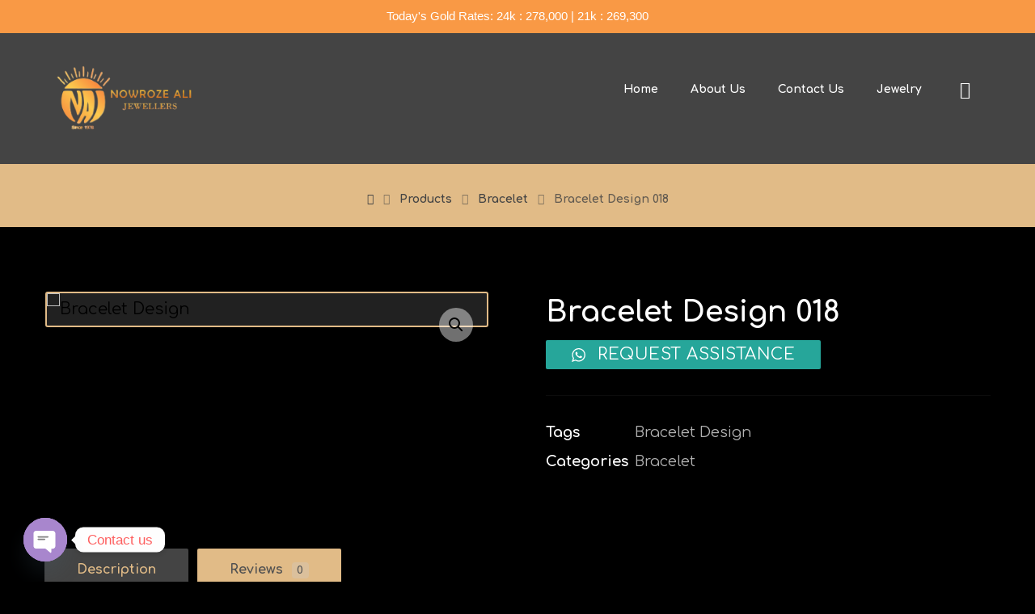

--- FILE ---
content_type: text/html; charset=UTF-8
request_url: https://nowrozealijewellers.com/product/bracelet-design-018/
body_size: 36637
content:
<!DOCTYPE html>
				<html lang="en-US">
				<head>

					<meta http-equiv="Content-Type" content="text/html; charset=UTF-8"/>

					<meta name="viewport" content="width=device-width, initial-scale=1.0, minimum-scale=1.0"/><meta name='robots' content='index, follow, max-image-preview:large, max-snippet:-1, max-video-preview:-1' />
	<style>img:is([sizes="auto" i], [sizes^="auto," i]) { contain-intrinsic-size: 3000px 1500px }</style>
	
	<!-- This site is optimized with the Yoast SEO plugin v25.7 - https://yoast.com/wordpress/plugins/seo/ -->
	<title>Bracelet Design 018 - Nowroze Ali Jewellers - Best Gold &amp; Jewellery Design Shop In Rawalpindi, Pakistan</title>
	<link rel="canonical" href="https://nowrozealijewellers.com/product/bracelet-design-018/" />
	<meta property="og:locale" content="en_US" />
	<meta property="og:type" content="article" />
	<meta property="og:title" content="Bracelet Design 018 - Nowroze Ali Jewellers - Best Gold &amp; Jewellery Design Shop In Rawalpindi, Pakistan" />
	<meta property="og:description" content="Bracelet Design ..." />
	<meta property="og:url" content="https://nowrozealijewellers.com/product/bracelet-design-018/" />
	<meta property="og:site_name" content="Nowroze Ali Jewellers - Best Gold &amp; Jewellery Design Shop In Rawalpindi, Pakistan" />
	<meta property="article:publisher" content="https://www.facebook.com/NowrozeAliJewellerz" />
	<meta property="og:image" content="https://nowrozealijewellers.com/wp-content/uploads/2023/02/Bracelet-Design-018.jpg" />
	<meta property="og:image:width" content="800" />
	<meta property="og:image:height" content="800" />
	<meta property="og:image:type" content="image/jpeg" />
	<meta name="twitter:card" content="summary_large_image" />
	<meta name="twitter:site" content="@nowrozealijewel" />
	<meta name="twitter:label1" content="Est. reading time" />
	<meta name="twitter:data1" content="1 minute" />
	<script type="application/ld+json" class="yoast-schema-graph">{"@context":"https://schema.org","@graph":[{"@type":"WebPage","@id":"https://nowrozealijewellers.com/product/bracelet-design-018/","url":"https://nowrozealijewellers.com/product/bracelet-design-018/","name":"Bracelet Design 018 - Nowroze Ali Jewellers - Best Gold &amp; Jewellery Design Shop In Rawalpindi, Pakistan","isPartOf":{"@id":"https://nowrozealijewellers.com/#website"},"primaryImageOfPage":{"@id":"https://nowrozealijewellers.com/product/bracelet-design-018/#primaryimage"},"image":{"@id":"https://nowrozealijewellers.com/product/bracelet-design-018/#primaryimage"},"thumbnailUrl":"https://nowrozealijewellers.com/wp-content/uploads/2023/02/Bracelet-Design-018.jpg","datePublished":"2023-02-06T11:06:36+00:00","breadcrumb":{"@id":"https://nowrozealijewellers.com/product/bracelet-design-018/#breadcrumb"},"inLanguage":"en-US","potentialAction":[{"@type":"ReadAction","target":["https://nowrozealijewellers.com/product/bracelet-design-018/"]}]},{"@type":"ImageObject","inLanguage":"en-US","@id":"https://nowrozealijewellers.com/product/bracelet-design-018/#primaryimage","url":"https://nowrozealijewellers.com/wp-content/uploads/2023/02/Bracelet-Design-018.jpg","contentUrl":"https://nowrozealijewellers.com/wp-content/uploads/2023/02/Bracelet-Design-018.jpg","width":800,"height":800,"caption":"Bracelet Design"},{"@type":"BreadcrumbList","@id":"https://nowrozealijewellers.com/product/bracelet-design-018/#breadcrumb","itemListElement":[{"@type":"ListItem","position":1,"name":"Home","item":"https://nowrozealijewellers.com/"},{"@type":"ListItem","position":2,"name":"Shop","item":"https://nowrozealijewellers.com/shop/"},{"@type":"ListItem","position":3,"name":"Bracelet Design 018"}]},{"@type":"WebSite","@id":"https://nowrozealijewellers.com/#website","url":"https://nowrozealijewellers.com/","name":"Nowroze Ali Jewellers - Best Gold &amp; Jewellery Design Shop In Rawalpindi, Pakistan","description":"Nowroze Ali Jewellers - Best Gold &amp; Jewellery Design Shop In Rawalpindi, Pakistan","publisher":{"@id":"https://nowrozealijewellers.com/#organization"},"potentialAction":[{"@type":"SearchAction","target":{"@type":"EntryPoint","urlTemplate":"https://nowrozealijewellers.com/?s={search_term_string}"},"query-input":{"@type":"PropertyValueSpecification","valueRequired":true,"valueName":"search_term_string"}}],"inLanguage":"en-US"},{"@type":"Organization","@id":"https://nowrozealijewellers.com/#organization","name":"Nowroze Ali Jewellers - Best Gold &amp; Jewellery Design Shop In Rawalpindi, Pakistan","url":"https://nowrozealijewellers.com/","logo":{"@type":"ImageObject","inLanguage":"en-US","@id":"https://nowrozealijewellers.com/#/schema/logo/image/","url":"https://nowrozealijewellers.com/wp-content/uploads/2023/01/305738212_455800086563694_4046814885093329229_n.jpg","contentUrl":"https://nowrozealijewellers.com/wp-content/uploads/2023/01/305738212_455800086563694_4046814885093329229_n.jpg","width":769,"height":769,"caption":"Nowroze Ali Jewellers - Best Gold &amp; Jewellery Design Shop In Rawalpindi, Pakistan"},"image":{"@id":"https://nowrozealijewellers.com/#/schema/logo/image/"},"sameAs":["https://www.facebook.com/NowrozeAliJewellerz","https://x.com/nowrozealijewel","https://www.instagram.com/nowroze_ali_jewellers/","https://www.youtube.com/channel/UCifG3JkmVLcXUGVE1g9XqQA/videos?disable_polymer=1","https://www.pinterest.com/nowrozealijewellers/","https://nowrozealijewellers.tumblr.com/","https://www.linkedin.com/in/nowroze-ali-jewellers/","https://www.reddit.com/user/NowrozeAliJewellers"]}]}</script>
	<!-- / Yoast SEO plugin. -->


<link rel='dns-prefetch' href='//fonts.googleapis.com' />
<link rel="alternate" type="application/rss+xml" title="Nowroze Ali Jewellers - Best Gold &amp; Jewellery Design Shop In Rawalpindi, Pakistan &raquo; Feed" href="https://nowrozealijewellers.com/feed/" />
<link rel="alternate" type="application/rss+xml" title="Nowroze Ali Jewellers - Best Gold &amp; Jewellery Design Shop In Rawalpindi, Pakistan &raquo; Comments Feed" href="https://nowrozealijewellers.com/comments/feed/" />
<link rel="alternate" type="application/rss+xml" title="Nowroze Ali Jewellers - Best Gold &amp; Jewellery Design Shop In Rawalpindi, Pakistan &raquo; Bracelet Design 018 Comments Feed" href="https://nowrozealijewellers.com/product/bracelet-design-018/feed/" />
<script>
window._wpemojiSettings = {"baseUrl":"https:\/\/s.w.org\/images\/core\/emoji\/16.0.1\/72x72\/","ext":".png","svgUrl":"https:\/\/s.w.org\/images\/core\/emoji\/16.0.1\/svg\/","svgExt":".svg","source":{"concatemoji":"https:\/\/nowrozealijewellers.com\/wp-includes\/js\/wp-emoji-release.min.js?ver=6.8.3"}};
/*! This file is auto-generated */
!function(s,n){var o,i,e;function c(e){try{var t={supportTests:e,timestamp:(new Date).valueOf()};sessionStorage.setItem(o,JSON.stringify(t))}catch(e){}}function p(e,t,n){e.clearRect(0,0,e.canvas.width,e.canvas.height),e.fillText(t,0,0);var t=new Uint32Array(e.getImageData(0,0,e.canvas.width,e.canvas.height).data),a=(e.clearRect(0,0,e.canvas.width,e.canvas.height),e.fillText(n,0,0),new Uint32Array(e.getImageData(0,0,e.canvas.width,e.canvas.height).data));return t.every(function(e,t){return e===a[t]})}function u(e,t){e.clearRect(0,0,e.canvas.width,e.canvas.height),e.fillText(t,0,0);for(var n=e.getImageData(16,16,1,1),a=0;a<n.data.length;a++)if(0!==n.data[a])return!1;return!0}function f(e,t,n,a){switch(t){case"flag":return n(e,"\ud83c\udff3\ufe0f\u200d\u26a7\ufe0f","\ud83c\udff3\ufe0f\u200b\u26a7\ufe0f")?!1:!n(e,"\ud83c\udde8\ud83c\uddf6","\ud83c\udde8\u200b\ud83c\uddf6")&&!n(e,"\ud83c\udff4\udb40\udc67\udb40\udc62\udb40\udc65\udb40\udc6e\udb40\udc67\udb40\udc7f","\ud83c\udff4\u200b\udb40\udc67\u200b\udb40\udc62\u200b\udb40\udc65\u200b\udb40\udc6e\u200b\udb40\udc67\u200b\udb40\udc7f");case"emoji":return!a(e,"\ud83e\udedf")}return!1}function g(e,t,n,a){var r="undefined"!=typeof WorkerGlobalScope&&self instanceof WorkerGlobalScope?new OffscreenCanvas(300,150):s.createElement("canvas"),o=r.getContext("2d",{willReadFrequently:!0}),i=(o.textBaseline="top",o.font="600 32px Arial",{});return e.forEach(function(e){i[e]=t(o,e,n,a)}),i}function t(e){var t=s.createElement("script");t.src=e,t.defer=!0,s.head.appendChild(t)}"undefined"!=typeof Promise&&(o="wpEmojiSettingsSupports",i=["flag","emoji"],n.supports={everything:!0,everythingExceptFlag:!0},e=new Promise(function(e){s.addEventListener("DOMContentLoaded",e,{once:!0})}),new Promise(function(t){var n=function(){try{var e=JSON.parse(sessionStorage.getItem(o));if("object"==typeof e&&"number"==typeof e.timestamp&&(new Date).valueOf()<e.timestamp+604800&&"object"==typeof e.supportTests)return e.supportTests}catch(e){}return null}();if(!n){if("undefined"!=typeof Worker&&"undefined"!=typeof OffscreenCanvas&&"undefined"!=typeof URL&&URL.createObjectURL&&"undefined"!=typeof Blob)try{var e="postMessage("+g.toString()+"("+[JSON.stringify(i),f.toString(),p.toString(),u.toString()].join(",")+"));",a=new Blob([e],{type:"text/javascript"}),r=new Worker(URL.createObjectURL(a),{name:"wpTestEmojiSupports"});return void(r.onmessage=function(e){c(n=e.data),r.terminate(),t(n)})}catch(e){}c(n=g(i,f,p,u))}t(n)}).then(function(e){for(var t in e)n.supports[t]=e[t],n.supports.everything=n.supports.everything&&n.supports[t],"flag"!==t&&(n.supports.everythingExceptFlag=n.supports.everythingExceptFlag&&n.supports[t]);n.supports.everythingExceptFlag=n.supports.everythingExceptFlag&&!n.supports.flag,n.DOMReady=!1,n.readyCallback=function(){n.DOMReady=!0}}).then(function(){return e}).then(function(){var e;n.supports.everything||(n.readyCallback(),(e=n.source||{}).concatemoji?t(e.concatemoji):e.wpemoji&&e.twemoji&&(t(e.twemoji),t(e.wpemoji)))}))}((window,document),window._wpemojiSettings);
</script>

<link rel='stylesheet' id='ht_ctc_main_css-css' href='https://nowrozealijewellers.com/wp-content/plugins/click-to-chat-for-whatsapp/new/inc/assets/css/main.css?ver=4.27' media='all' />
<style id='wp-emoji-styles-inline-css'>

	img.wp-smiley, img.emoji {
		display: inline !important;
		border: none !important;
		box-shadow: none !important;
		height: 1em !important;
		width: 1em !important;
		margin: 0 0.07em !important;
		vertical-align: -0.1em !important;
		background: none !important;
		padding: 0 !important;
	}
</style>
<link rel='stylesheet' id='wp-block-library-css' href='https://nowrozealijewellers.com/wp-includes/css/dist/block-library/style.min.css?ver=6.8.3' media='all' />
<style id='wp-block-library-theme-inline-css'>
.wp-block-audio :where(figcaption){color:#555;font-size:13px;text-align:center}.is-dark-theme .wp-block-audio :where(figcaption){color:#ffffffa6}.wp-block-audio{margin:0 0 1em}.wp-block-code{border:1px solid #ccc;border-radius:4px;font-family:Menlo,Consolas,monaco,monospace;padding:.8em 1em}.wp-block-embed :where(figcaption){color:#555;font-size:13px;text-align:center}.is-dark-theme .wp-block-embed :where(figcaption){color:#ffffffa6}.wp-block-embed{margin:0 0 1em}.blocks-gallery-caption{color:#555;font-size:13px;text-align:center}.is-dark-theme .blocks-gallery-caption{color:#ffffffa6}:root :where(.wp-block-image figcaption){color:#555;font-size:13px;text-align:center}.is-dark-theme :root :where(.wp-block-image figcaption){color:#ffffffa6}.wp-block-image{margin:0 0 1em}.wp-block-pullquote{border-bottom:4px solid;border-top:4px solid;color:currentColor;margin-bottom:1.75em}.wp-block-pullquote cite,.wp-block-pullquote footer,.wp-block-pullquote__citation{color:currentColor;font-size:.8125em;font-style:normal;text-transform:uppercase}.wp-block-quote{border-left:.25em solid;margin:0 0 1.75em;padding-left:1em}.wp-block-quote cite,.wp-block-quote footer{color:currentColor;font-size:.8125em;font-style:normal;position:relative}.wp-block-quote:where(.has-text-align-right){border-left:none;border-right:.25em solid;padding-left:0;padding-right:1em}.wp-block-quote:where(.has-text-align-center){border:none;padding-left:0}.wp-block-quote.is-large,.wp-block-quote.is-style-large,.wp-block-quote:where(.is-style-plain){border:none}.wp-block-search .wp-block-search__label{font-weight:700}.wp-block-search__button{border:1px solid #ccc;padding:.375em .625em}:where(.wp-block-group.has-background){padding:1.25em 2.375em}.wp-block-separator.has-css-opacity{opacity:.4}.wp-block-separator{border:none;border-bottom:2px solid;margin-left:auto;margin-right:auto}.wp-block-separator.has-alpha-channel-opacity{opacity:1}.wp-block-separator:not(.is-style-wide):not(.is-style-dots){width:100px}.wp-block-separator.has-background:not(.is-style-dots){border-bottom:none;height:1px}.wp-block-separator.has-background:not(.is-style-wide):not(.is-style-dots){height:2px}.wp-block-table{margin:0 0 1em}.wp-block-table td,.wp-block-table th{word-break:normal}.wp-block-table :where(figcaption){color:#555;font-size:13px;text-align:center}.is-dark-theme .wp-block-table :where(figcaption){color:#ffffffa6}.wp-block-video :where(figcaption){color:#555;font-size:13px;text-align:center}.is-dark-theme .wp-block-video :where(figcaption){color:#ffffffa6}.wp-block-video{margin:0 0 1em}:root :where(.wp-block-template-part.has-background){margin-bottom:0;margin-top:0;padding:1.25em 2.375em}
</style>
<style id='classic-theme-styles-inline-css'>
/*! This file is auto-generated */
.wp-block-button__link{color:#fff;background-color:#32373c;border-radius:9999px;box-shadow:none;text-decoration:none;padding:calc(.667em + 2px) calc(1.333em + 2px);font-size:1.125em}.wp-block-file__button{background:#32373c;color:#fff;text-decoration:none}
</style>
<link rel='stylesheet' id='codevz-blocks-css' href='https://nowrozealijewellers.com/wp-content/themes/xtra//assets/css/blocks.css?ver=6.8.3' media='all' />
<style id='global-styles-inline-css'>
:root{--wp--preset--aspect-ratio--square: 1;--wp--preset--aspect-ratio--4-3: 4/3;--wp--preset--aspect-ratio--3-4: 3/4;--wp--preset--aspect-ratio--3-2: 3/2;--wp--preset--aspect-ratio--2-3: 2/3;--wp--preset--aspect-ratio--16-9: 16/9;--wp--preset--aspect-ratio--9-16: 9/16;--wp--preset--color--black: #000000;--wp--preset--color--cyan-bluish-gray: #abb8c3;--wp--preset--color--white: #ffffff;--wp--preset--color--pale-pink: #f78da7;--wp--preset--color--vivid-red: #cf2e2e;--wp--preset--color--luminous-vivid-orange: #ff6900;--wp--preset--color--luminous-vivid-amber: #fcb900;--wp--preset--color--light-green-cyan: #7bdcb5;--wp--preset--color--vivid-green-cyan: #00d084;--wp--preset--color--pale-cyan-blue: #8ed1fc;--wp--preset--color--vivid-cyan-blue: #0693e3;--wp--preset--color--vivid-purple: #9b51e0;--wp--preset--gradient--vivid-cyan-blue-to-vivid-purple: linear-gradient(135deg,rgba(6,147,227,1) 0%,rgb(155,81,224) 100%);--wp--preset--gradient--light-green-cyan-to-vivid-green-cyan: linear-gradient(135deg,rgb(122,220,180) 0%,rgb(0,208,130) 100%);--wp--preset--gradient--luminous-vivid-amber-to-luminous-vivid-orange: linear-gradient(135deg,rgba(252,185,0,1) 0%,rgba(255,105,0,1) 100%);--wp--preset--gradient--luminous-vivid-orange-to-vivid-red: linear-gradient(135deg,rgba(255,105,0,1) 0%,rgb(207,46,46) 100%);--wp--preset--gradient--very-light-gray-to-cyan-bluish-gray: linear-gradient(135deg,rgb(238,238,238) 0%,rgb(169,184,195) 100%);--wp--preset--gradient--cool-to-warm-spectrum: linear-gradient(135deg,rgb(74,234,220) 0%,rgb(151,120,209) 20%,rgb(207,42,186) 40%,rgb(238,44,130) 60%,rgb(251,105,98) 80%,rgb(254,248,76) 100%);--wp--preset--gradient--blush-light-purple: linear-gradient(135deg,rgb(255,206,236) 0%,rgb(152,150,240) 100%);--wp--preset--gradient--blush-bordeaux: linear-gradient(135deg,rgb(254,205,165) 0%,rgb(254,45,45) 50%,rgb(107,0,62) 100%);--wp--preset--gradient--luminous-dusk: linear-gradient(135deg,rgb(255,203,112) 0%,rgb(199,81,192) 50%,rgb(65,88,208) 100%);--wp--preset--gradient--pale-ocean: linear-gradient(135deg,rgb(255,245,203) 0%,rgb(182,227,212) 50%,rgb(51,167,181) 100%);--wp--preset--gradient--electric-grass: linear-gradient(135deg,rgb(202,248,128) 0%,rgb(113,206,126) 100%);--wp--preset--gradient--midnight: linear-gradient(135deg,rgb(2,3,129) 0%,rgb(40,116,252) 100%);--wp--preset--font-size--small: 13px;--wp--preset--font-size--medium: 20px;--wp--preset--font-size--large: 36px;--wp--preset--font-size--x-large: 42px;--wp--preset--spacing--20: 0.44rem;--wp--preset--spacing--30: 0.67rem;--wp--preset--spacing--40: 1rem;--wp--preset--spacing--50: 1.5rem;--wp--preset--spacing--60: 2.25rem;--wp--preset--spacing--70: 3.38rem;--wp--preset--spacing--80: 5.06rem;--wp--preset--shadow--natural: 6px 6px 9px rgba(0, 0, 0, 0.2);--wp--preset--shadow--deep: 12px 12px 50px rgba(0, 0, 0, 0.4);--wp--preset--shadow--sharp: 6px 6px 0px rgba(0, 0, 0, 0.2);--wp--preset--shadow--outlined: 6px 6px 0px -3px rgba(255, 255, 255, 1), 6px 6px rgba(0, 0, 0, 1);--wp--preset--shadow--crisp: 6px 6px 0px rgba(0, 0, 0, 1);}:where(.is-layout-flex){gap: 0.5em;}:where(.is-layout-grid){gap: 0.5em;}body .is-layout-flex{display: flex;}.is-layout-flex{flex-wrap: wrap;align-items: center;}.is-layout-flex > :is(*, div){margin: 0;}body .is-layout-grid{display: grid;}.is-layout-grid > :is(*, div){margin: 0;}:where(.wp-block-columns.is-layout-flex){gap: 2em;}:where(.wp-block-columns.is-layout-grid){gap: 2em;}:where(.wp-block-post-template.is-layout-flex){gap: 1.25em;}:where(.wp-block-post-template.is-layout-grid){gap: 1.25em;}.has-black-color{color: var(--wp--preset--color--black) !important;}.has-cyan-bluish-gray-color{color: var(--wp--preset--color--cyan-bluish-gray) !important;}.has-white-color{color: var(--wp--preset--color--white) !important;}.has-pale-pink-color{color: var(--wp--preset--color--pale-pink) !important;}.has-vivid-red-color{color: var(--wp--preset--color--vivid-red) !important;}.has-luminous-vivid-orange-color{color: var(--wp--preset--color--luminous-vivid-orange) !important;}.has-luminous-vivid-amber-color{color: var(--wp--preset--color--luminous-vivid-amber) !important;}.has-light-green-cyan-color{color: var(--wp--preset--color--light-green-cyan) !important;}.has-vivid-green-cyan-color{color: var(--wp--preset--color--vivid-green-cyan) !important;}.has-pale-cyan-blue-color{color: var(--wp--preset--color--pale-cyan-blue) !important;}.has-vivid-cyan-blue-color{color: var(--wp--preset--color--vivid-cyan-blue) !important;}.has-vivid-purple-color{color: var(--wp--preset--color--vivid-purple) !important;}.has-black-background-color{background-color: var(--wp--preset--color--black) !important;}.has-cyan-bluish-gray-background-color{background-color: var(--wp--preset--color--cyan-bluish-gray) !important;}.has-white-background-color{background-color: var(--wp--preset--color--white) !important;}.has-pale-pink-background-color{background-color: var(--wp--preset--color--pale-pink) !important;}.has-vivid-red-background-color{background-color: var(--wp--preset--color--vivid-red) !important;}.has-luminous-vivid-orange-background-color{background-color: var(--wp--preset--color--luminous-vivid-orange) !important;}.has-luminous-vivid-amber-background-color{background-color: var(--wp--preset--color--luminous-vivid-amber) !important;}.has-light-green-cyan-background-color{background-color: var(--wp--preset--color--light-green-cyan) !important;}.has-vivid-green-cyan-background-color{background-color: var(--wp--preset--color--vivid-green-cyan) !important;}.has-pale-cyan-blue-background-color{background-color: var(--wp--preset--color--pale-cyan-blue) !important;}.has-vivid-cyan-blue-background-color{background-color: var(--wp--preset--color--vivid-cyan-blue) !important;}.has-vivid-purple-background-color{background-color: var(--wp--preset--color--vivid-purple) !important;}.has-black-border-color{border-color: var(--wp--preset--color--black) !important;}.has-cyan-bluish-gray-border-color{border-color: var(--wp--preset--color--cyan-bluish-gray) !important;}.has-white-border-color{border-color: var(--wp--preset--color--white) !important;}.has-pale-pink-border-color{border-color: var(--wp--preset--color--pale-pink) !important;}.has-vivid-red-border-color{border-color: var(--wp--preset--color--vivid-red) !important;}.has-luminous-vivid-orange-border-color{border-color: var(--wp--preset--color--luminous-vivid-orange) !important;}.has-luminous-vivid-amber-border-color{border-color: var(--wp--preset--color--luminous-vivid-amber) !important;}.has-light-green-cyan-border-color{border-color: var(--wp--preset--color--light-green-cyan) !important;}.has-vivid-green-cyan-border-color{border-color: var(--wp--preset--color--vivid-green-cyan) !important;}.has-pale-cyan-blue-border-color{border-color: var(--wp--preset--color--pale-cyan-blue) !important;}.has-vivid-cyan-blue-border-color{border-color: var(--wp--preset--color--vivid-cyan-blue) !important;}.has-vivid-purple-border-color{border-color: var(--wp--preset--color--vivid-purple) !important;}.has-vivid-cyan-blue-to-vivid-purple-gradient-background{background: var(--wp--preset--gradient--vivid-cyan-blue-to-vivid-purple) !important;}.has-light-green-cyan-to-vivid-green-cyan-gradient-background{background: var(--wp--preset--gradient--light-green-cyan-to-vivid-green-cyan) !important;}.has-luminous-vivid-amber-to-luminous-vivid-orange-gradient-background{background: var(--wp--preset--gradient--luminous-vivid-amber-to-luminous-vivid-orange) !important;}.has-luminous-vivid-orange-to-vivid-red-gradient-background{background: var(--wp--preset--gradient--luminous-vivid-orange-to-vivid-red) !important;}.has-very-light-gray-to-cyan-bluish-gray-gradient-background{background: var(--wp--preset--gradient--very-light-gray-to-cyan-bluish-gray) !important;}.has-cool-to-warm-spectrum-gradient-background{background: var(--wp--preset--gradient--cool-to-warm-spectrum) !important;}.has-blush-light-purple-gradient-background{background: var(--wp--preset--gradient--blush-light-purple) !important;}.has-blush-bordeaux-gradient-background{background: var(--wp--preset--gradient--blush-bordeaux) !important;}.has-luminous-dusk-gradient-background{background: var(--wp--preset--gradient--luminous-dusk) !important;}.has-pale-ocean-gradient-background{background: var(--wp--preset--gradient--pale-ocean) !important;}.has-electric-grass-gradient-background{background: var(--wp--preset--gradient--electric-grass) !important;}.has-midnight-gradient-background{background: var(--wp--preset--gradient--midnight) !important;}.has-small-font-size{font-size: var(--wp--preset--font-size--small) !important;}.has-medium-font-size{font-size: var(--wp--preset--font-size--medium) !important;}.has-large-font-size{font-size: var(--wp--preset--font-size--large) !important;}.has-x-large-font-size{font-size: var(--wp--preset--font-size--x-large) !important;}
:where(.wp-block-post-template.is-layout-flex){gap: 1.25em;}:where(.wp-block-post-template.is-layout-grid){gap: 1.25em;}
:where(.wp-block-columns.is-layout-flex){gap: 2em;}:where(.wp-block-columns.is-layout-grid){gap: 2em;}
:root :where(.wp-block-pullquote){font-size: 1.5em;line-height: 1.6;}
</style>
<link rel='stylesheet' id='cz-icons-pack-css' href='https://nowrozealijewellers.com/wp-content/plugins/codevz-plus/admin/fields/codevz_fields/icons/czicons.css?ver=4.9.12' media='all' />
<link rel='stylesheet' id='topbar-css' href='https://nowrozealijewellers.com/wp-content/plugins/top-bar/inc/../css/topbar_style.css?ver=6.8.3' media='all' />
<link rel='stylesheet' id='photoswipe-css' href='https://nowrozealijewellers.com/wp-content/plugins/woocommerce/assets/css/photoswipe/photoswipe.min.css?ver=10.1.0' media='all' />
<link rel='stylesheet' id='photoswipe-default-skin-css' href='https://nowrozealijewellers.com/wp-content/plugins/woocommerce/assets/css/photoswipe/default-skin/default-skin.min.css?ver=10.1.0' media='all' />
<link rel='stylesheet' id='woocommerce-layout-css' href='https://nowrozealijewellers.com/wp-content/plugins/woocommerce/assets/css/woocommerce-layout.css?ver=10.1.0' media='all' />
<link rel='stylesheet' id='woocommerce-smallscreen-css' href='https://nowrozealijewellers.com/wp-content/plugins/woocommerce/assets/css/woocommerce-smallscreen.css?ver=10.1.0' media='only screen and (max-width: 768px)' />
<link rel='stylesheet' id='woocommerce-general-css' href='https://nowrozealijewellers.com/wp-content/plugins/woocommerce/assets/css/woocommerce.css?ver=10.1.0' media='all' />
<style id='woocommerce-inline-inline-css'>
.woocommerce form .form-row .required { visibility: visible; }
</style>
<link rel='stylesheet' id='brands-styles-css' href='https://nowrozealijewellers.com/wp-content/plugins/woocommerce/assets/css/brands.css?ver=10.1.0' media='all' />
<link rel='stylesheet' id='codevz-css' href='https://nowrozealijewellers.com/wp-content/themes/xtra/assets/css/core.css?ver=4.9.12' media='all' />
<link rel='stylesheet' id='codevz-laptop-css' href='https://nowrozealijewellers.com/wp-content/themes/xtra/assets/css/core-laptop.css?ver=4.9.12' media='screen and (max-width: 1024px)' />
<link rel='stylesheet' id='codevz-tablet-css' href='https://nowrozealijewellers.com/wp-content/themes/xtra/assets/css/core-tablet.css?ver=4.9.12' media='screen and (max-width: 768px)' />
<link rel='stylesheet' id='codevz-mobile-css' href='https://nowrozealijewellers.com/wp-content/themes/xtra/assets/css/core-mobile.css?ver=4.9.12' media='screen and (max-width: 480px)' />
<link rel='stylesheet' id='codevz-single-css' href='https://nowrozealijewellers.com/wp-content/themes/xtra/assets/css/single.css?ver=4.9.12' media='all' />
<link rel='stylesheet' id='codevz-comments-css' href='https://nowrozealijewellers.com/wp-content/themes/xtra/assets/css/comments.css?ver=4.9.12' media='all' />
<link rel='stylesheet' id='codevz-comments-mobile-css' href='https://nowrozealijewellers.com/wp-content/themes/xtra/assets/css/comments-mobile.css?ver=4.9.12' media='screen and (max-width: 480px)' />
<link rel='stylesheet' id='google-font-comfortaa-css' href='https://fonts.googleapis.com/css?family=Comfortaa%3A300%2C400%2C700&#038;ver=6.8.3' media='all' />
<link rel='stylesheet' id='google-font-quicksand-css' href='https://fonts.googleapis.com/css?family=Quicksand%3A300%2C400%2C700&#038;ver=6.8.3' media='all' />
<link rel='stylesheet' id='google-font-dancing-script-css' href='https://fonts.googleapis.com/css?family=Dancing+Script%3A300%2C400%2C700&#038;ver=6.8.3' media='all' />
<link rel='stylesheet' id='google-font-playfair-display-css' href='https://fonts.googleapis.com/css?family=Playfair+Display%3A300%2C400%2C700&#038;ver=6.8.3' media='all' />
<link rel='stylesheet' id='google-font-parisienne-css' href='https://fonts.googleapis.com/css?family=Parisienne%3A300%2C400%2C700&#038;ver=6.8.3' media='all' />
<link rel='stylesheet' id='codevz-woocommerce-css' href='https://nowrozealijewellers.com/wp-content/themes/xtra/assets/css/woocommerce.css?ver=4.9.12' media='all' />
<link rel='stylesheet' id='codevz-mobile-fixed-nav-css' href='https://nowrozealijewellers.com/wp-content/plugins/codevz-plus/assets/css/mobile-nav.css?ver=4.9.12' media='all' />
<link rel='stylesheet' id='codevz-plus-css' href='https://nowrozealijewellers.com/wp-content/plugins/codevz-plus/assets/css/codevzplus.css?ver=4.9.12' media='all' />
<link rel='stylesheet' id='codevz-plus-tablet-css' href='https://nowrozealijewellers.com/wp-content/plugins/codevz-plus/assets/css/codevzplus-tablet.css?ver=4.9.12' media='screen and (max-width: 768px)' />
<link rel='stylesheet' id='codevz-plus-mobile-css' href='https://nowrozealijewellers.com/wp-content/plugins/codevz-plus/assets/css/codevzplus-mobile.css?ver=4.9.12' media='screen and (max-width: 480px)' />
<link rel='stylesheet' id='chaty-front-css-css' href='https://nowrozealijewellers.com/wp-content/plugins/chaty/css/chaty-front.min.css?ver=3.4.61724936615' media='all' />
<link rel='stylesheet' id='xtra-elementor-front-css' href='https://nowrozealijewellers.com/wp-content/plugins/codevz-plus/assets/css/elementor.css?ver=4.9.12' media='all' />
<link rel='stylesheet' id='font-awesome-shims-css' href='https://nowrozealijewellers.com/wp-content/plugins/codevz-plus/admin/assets/css/font-awesome/css/v4-shims.min.css?ver=6.4.2' media='all' />
<link rel='stylesheet' id='font-awesome-css' href='https://nowrozealijewellers.com/wp-content/plugins/codevz-plus/admin/assets/css/font-awesome/css/all.min.css?ver=6.4.2' media='all' />
<script src="https://nowrozealijewellers.com/wp-includes/js/jquery/jquery.min.js?ver=3.7.1" id="jquery-core-js"></script>
<script src="https://nowrozealijewellers.com/wp-includes/js/jquery/jquery-migrate.min.js?ver=3.4.1" id="jquery-migrate-js"></script>
<script id="topbar_frontjs-js-extra">
var tpbr_settings = {"fixed":"notfixed","user_who":"notloggedin","guests_or_users":"all","message":"Today's Gold Rates: 24k : 278,000 | 21k : 269,300","status":"active","yn_button":"nobutton","color":"#f99945","button_text":"","button_url":"","button_behavior":"samewindow","is_admin_bar":"no","detect_sticky":"0"};
</script>
<script src="https://nowrozealijewellers.com/wp-content/plugins/top-bar/inc/../js/tpbr_front.min.js?ver=6.8.3" id="topbar_frontjs-js"></script>
<script src="https://nowrozealijewellers.com/wp-content/plugins/woocommerce/assets/js/jquery-blockui/jquery.blockUI.min.js?ver=2.7.0-wc.10.1.0" id="jquery-blockui-js" defer data-wp-strategy="defer"></script>
<script id="wc-add-to-cart-js-extra">
var wc_add_to_cart_params = {"ajax_url":"\/wp-admin\/admin-ajax.php","wc_ajax_url":"\/?wc-ajax=%%endpoint%%&elementor_page_id=1250","i18n_view_cart":"View cart","cart_url":"https:\/\/nowrozealijewellers.com\/cart\/","is_cart":"","cart_redirect_after_add":"no"};
</script>
<script src="https://nowrozealijewellers.com/wp-content/plugins/woocommerce/assets/js/frontend/add-to-cart.min.js?ver=10.1.0" id="wc-add-to-cart-js" defer data-wp-strategy="defer"></script>
<script src="https://nowrozealijewellers.com/wp-content/plugins/woocommerce/assets/js/zoom/jquery.zoom.min.js?ver=1.7.21-wc.10.1.0" id="zoom-js" defer data-wp-strategy="defer"></script>
<script src="https://nowrozealijewellers.com/wp-content/plugins/woocommerce/assets/js/flexslider/jquery.flexslider.min.js?ver=2.7.2-wc.10.1.0" id="flexslider-js" defer data-wp-strategy="defer"></script>
<script src="https://nowrozealijewellers.com/wp-content/plugins/woocommerce/assets/js/photoswipe/photoswipe.min.js?ver=4.1.1-wc.10.1.0" id="photoswipe-js" defer data-wp-strategy="defer"></script>
<script src="https://nowrozealijewellers.com/wp-content/plugins/woocommerce/assets/js/photoswipe/photoswipe-ui-default.min.js?ver=4.1.1-wc.10.1.0" id="photoswipe-ui-default-js" defer data-wp-strategy="defer"></script>
<script id="wc-single-product-js-extra">
var wc_single_product_params = {"i18n_required_rating_text":"Please select a rating","i18n_rating_options":["1 of 5 stars","2 of 5 stars","3 of 5 stars","4 of 5 stars","5 of 5 stars"],"i18n_product_gallery_trigger_text":"View full-screen image gallery","review_rating_required":"yes","flexslider":{"rtl":false,"animation":"slide","smoothHeight":true,"directionNav":true,"controlNav":"thumbnails","slideshow":false,"animationSpeed":500,"animationLoop":false,"allowOneSlide":false},"zoom_enabled":"1","zoom_options":[],"photoswipe_enabled":"1","photoswipe_options":{"shareEl":false,"closeOnScroll":false,"history":false,"hideAnimationDuration":0,"showAnimationDuration":0},"flexslider_enabled":"1"};
</script>
<script src="https://nowrozealijewellers.com/wp-content/plugins/woocommerce/assets/js/frontend/single-product.min.js?ver=10.1.0" id="wc-single-product-js" defer data-wp-strategy="defer"></script>
<script src="https://nowrozealijewellers.com/wp-content/plugins/woocommerce/assets/js/js-cookie/js.cookie.min.js?ver=2.1.4-wc.10.1.0" id="js-cookie-js" defer data-wp-strategy="defer"></script>
<script id="woocommerce-js-extra">
var woocommerce_params = {"ajax_url":"\/wp-admin\/admin-ajax.php","wc_ajax_url":"\/?wc-ajax=%%endpoint%%&elementor_page_id=1250","i18n_password_show":"Show password","i18n_password_hide":"Hide password"};
</script>
<script src="https://nowrozealijewellers.com/wp-content/plugins/woocommerce/assets/js/frontend/woocommerce.min.js?ver=10.1.0" id="woocommerce-js" defer data-wp-strategy="defer"></script>
<script id="wc-cart-fragments-js-extra">
var wc_cart_fragments_params = {"ajax_url":"\/wp-admin\/admin-ajax.php","wc_ajax_url":"\/?wc-ajax=%%endpoint%%&elementor_page_id=1250","cart_hash_key":"wc_cart_hash_e06c30375104eb722fd3934aacfadc99","fragment_name":"wc_fragments_e06c30375104eb722fd3934aacfadc99","request_timeout":"5000"};
</script>
<script src="https://nowrozealijewellers.com/wp-content/plugins/woocommerce/assets/js/frontend/cart-fragments.min.js?ver=10.1.0" id="wc-cart-fragments-js" defer data-wp-strategy="defer"></script>
<link rel="https://api.w.org/" href="https://nowrozealijewellers.com/wp-json/" /><link rel="alternate" title="JSON" type="application/json" href="https://nowrozealijewellers.com/wp-json/wp/v2/product/1250" /><link rel="EditURI" type="application/rsd+xml" title="RSD" href="https://nowrozealijewellers.com/xmlrpc.php?rsd" />
<meta name="generator" content="WordPress 6.8.3" />
<meta name="generator" content="WooCommerce 10.1.0" />
<link rel='shortlink' href='https://nowrozealijewellers.com/?p=1250' />
<link rel="alternate" title="oEmbed (JSON)" type="application/json+oembed" href="https://nowrozealijewellers.com/wp-json/oembed/1.0/embed?url=https%3A%2F%2Fnowrozealijewellers.com%2Fproduct%2Fbracelet-design-018%2F" />
<link rel="alternate" title="oEmbed (XML)" type="text/xml+oembed" href="https://nowrozealijewellers.com/wp-json/oembed/1.0/embed?url=https%3A%2F%2Fnowrozealijewellers.com%2Fproduct%2Fbracelet-design-018%2F&#038;format=xml" />
<meta name="format-detection" content="telephone=no">	<noscript><style>.woocommerce-product-gallery{ opacity: 1 !important; }</style></noscript>
	<meta name="generator" content="Elementor 3.31.2; features: additional_custom_breakpoints, e_element_cache; settings: css_print_method-external, google_font-enabled, font_display-swap">
			<style>
				.e-con.e-parent:nth-of-type(n+4):not(.e-lazyloaded):not(.e-no-lazyload),
				.e-con.e-parent:nth-of-type(n+4):not(.e-lazyloaded):not(.e-no-lazyload) * {
					background-image: none !important;
				}
				@media screen and (max-height: 1024px) {
					.e-con.e-parent:nth-of-type(n+3):not(.e-lazyloaded):not(.e-no-lazyload),
					.e-con.e-parent:nth-of-type(n+3):not(.e-lazyloaded):not(.e-no-lazyload) * {
						background-image: none !important;
					}
				}
				@media screen and (max-height: 640px) {
					.e-con.e-parent:nth-of-type(n+2):not(.e-lazyloaded):not(.e-no-lazyload),
					.e-con.e-parent:nth-of-type(n+2):not(.e-lazyloaded):not(.e-no-lazyload) * {
						background-image: none !important;
					}
				}
			</style>
			<meta name="generator" content="Powered by Slider Revolution 6.7.20 - responsive, Mobile-Friendly Slider Plugin for WordPress with comfortable drag and drop interface." />
<link rel="icon" href="https://nowrozealijewellers.com/wp-content/uploads/2023/11/cropped-Capture-32x32.png" sizes="32x32" />
<link rel="icon" href="https://nowrozealijewellers.com/wp-content/uploads/2023/11/cropped-Capture-192x192.png" sizes="192x192" />
<link rel="apple-touch-icon" href="https://nowrozealijewellers.com/wp-content/uploads/2023/11/cropped-Capture-180x180.png" />
<meta name="msapplication-TileImage" content="https://nowrozealijewellers.com/wp-content/uploads/2023/11/cropped-Capture-270x270.png" />
<style id="codevz-inline-css" data-noptimize>.woocommerce div.product form.cart .variations .codevz-variations-button label,.codevz-product-live,.codevz-woo-columns span{border-radius:3px}article .cz_post_icon{border-radius:3px;color: #e1bb87}.xtra-cookie a.xtra-cookie-button,.xtra-outofstock{border-radius:3px}.codevz-cart-checkout-steps span,.woocommerce-MyAccount-navigation a:hover, .woocommerce-MyAccount-navigation .is-active a{color:#ffffff;background-color:#e1bb87;}.xtra-cookie a.xtra-cookie-button,article .cz_post_icon{color:#ffffff;background-color:#e1bb87;}.xtra-cookie{fill:#e1bb87}.admin-bar .cz_fixed_top_border{top:32px}.admin-bar i.offcanvas-close {top: 32px}.admin-bar .offcanvas_area, .admin-bar .hidden_top_bar{margin-top: 32px}.admin-bar .header_5,.admin-bar .onSticky{top: 32px}@media screen and (max-width:768px) {.admin-bar .header_5,.admin-bar .onSticky,.admin-bar .cz_fixed_top_border,.admin-bar i.offcanvas-close {top: 46px}.admin-bar .onSticky {top: 0}.admin-bar .offcanvas_area,.admin-bar .offcanvas_area,.admin-bar .hidden_top_bar{margin-top:46px;height:calc(100% - 46px);}}.row,section.elementor-section.elementor-section-boxed>.elementor-container{width: 1170px}.inner_layout .e-con {--content-width: min(100%, 1170px)}

/* Theme color */a:hover, .sf-menu > .cz.current_menu > a, .sf-menu > .cz .cz.current_menu > a,.sf-menu > .current-menu-parent > a,.comment-text .star-rating span {color: #e1bb87} 
form button, .button, #edd-purchase-button, .edd-submit, .edd-submit.button.blue, .edd-submit.button.blue:hover, .edd-submit.button.blue:focus, [type=submit].edd-submit, .sf-menu > .cz > a:before,.sf-menu > .cz > a:before,
.post-password-form input[type="submit"], .wpcf7-submit, .submit_user, 
#commentform #submit, .commentlist li.bypostauthor > .comment-body:after,.commentlist li.comment-author-admin > .comment-body:after, 
 .pagination .current, .pagination > b, .pagination a:hover, .page-numbers .current, .page-numbers a:hover, .pagination .next:hover, 
.pagination .prev:hover, input[type=submit], .sticky:before, .commentlist li.comment-author-admin .fn,
input[type=submit],input[type=button],.cz_header_button,.cz_default_portfolio a,
.cz_readmore, .more-link, a.cz_btn, .cz_highlight_1:after, div.cz_btn ,.woocommerce input.button.alt.woocommerce #respond input#submit, .woocommerce a.button, .woocommerce button.button, .woocommerce input.button,.woocommerce .woocommerce-error .button,.woocommerce .woocommerce-info .button, .woocommerce .woocommerce-message .button, .woocommerce-page .woocommerce-error .button, .woocommerce-page .woocommerce-info .button, .woocommerce-page .woocommerce-message .button,#add_payment_method table.cart input, .woocommerce-cart table.cart input:not(.input-text), .woocommerce-checkout table.cart input,.woocommerce input.button:disabled, .woocommerce input.button:disabled[disabled],#add_payment_method table.cart input, #add_payment_method .wc-proceed-to-checkout a.checkout-button, .woocommerce-cart .wc-proceed-to-checkout a.checkout-button, .woocommerce-checkout .wc-proceed-to-checkout a.checkout-button,.woocommerce #payment #place_order, .woocommerce-page #payment #place_order,.woocommerce input.button.alt,.woocommerce #respond input#submit.alt:hover, .woocommerce button.button.alt:hover, .woocommerce input.button.alt:hover,.woocommerce #respond input#submit.alt:hover, .woocommerce a.button.alt:hover, .woocommerce nav.woocommerce-pagination ul li a:focus, .woocommerce nav.woocommerce-pagination ul li a:hover, .woocommerce nav.woocommerce-pagination ul li span.current, .widget_product_search #searchsubmit,.woocommerce .widget_price_filter .ui-slider .ui-slider-range, .woocommerce .widget_price_filter .ui-slider .ui-slider-handle, .woocommerce #respond input#submit, .woocommerce a.button, .woocommerce button.button, .woocommerce input.button, .woocommerce div.product form.cart .button, .xtra-product-icons,.woocommerce button.button.alt {background-color: #e1bb87}
.cs_load_more_doing, div.wpcf7 .wpcf7-form .ajax-loader {border-right-color: #e1bb87}
input:focus,textarea:focus,select:focus {border-color: #e1bb87 !important}
::selection {background-color: #e1bb87;color: #fff}
::-moz-selection {background-color: #e1bb87;color: #fff}

/* Custom */@-moz-document url-prefix() {
footer .cz_subscribe_elm input{height:54px !important}
}

@media screen and (max-width: 480px){
.cz_social.xtra-share a {
    font-size: 20px !important; 
}
}

/* Dynamic  */html,body{background-color:#000000}form button,.comment-form button,a.cz_btn,div.cz_btn,a.cz_btn_half_to_fill:before,a.cz_btn_half_to_fill_v:before,a.cz_btn_half_to_fill:after,a.cz_btn_half_to_fill_v:after,a.cz_btn_unroll_v:before, a.cz_btn_unroll_h:before,a.cz_btn_fill_up:before,a.cz_btn_fill_down:before,a.cz_btn_fill_left:before,a.cz_btn_fill_right:before,.wpcf7-submit,input[type=submit],input[type=button],.button,.cz_header_button,.woocommerce a.button,.woocommerce input.button,.woocommerce #respond input#submit.alt,.woocommerce a.button.alt,.woocommerce button.button.alt,.woocommerce input.button.alt,.woocommerce #respond input#submit, .woocommerce a.button, .woocommerce button.button, .woocommerce input.button, #edd-purchase-button, .edd-submit, [type=submit].edd-submit, .edd-submit.button.blue,.woocommerce #payment #place_order, .woocommerce-page #payment #place_order,.woocommerce button.button:disabled, .woocommerce button.button:disabled[disabled], .woocommerce a.button.wc-forward,.wp-block-search .wp-block-search__button,.woocommerce-message a.restore-item.button{color:#ffffff;background-color:#e1bb87;padding:8px 25px;border-radius:3px}form button:hover,.comment-form button:hover,a.cz_btn:hover,div.cz_btn:hover,a.cz_btn_half_to_fill:hover:before, a.cz_btn_half_to_fill_v:hover:before,a.cz_btn_half_to_fill:hover:after, a.cz_btn_half_to_fill_v:hover:after,a.cz_btn_unroll_v:after, a.cz_btn_unroll_h:after,a.cz_btn_fill_up:after,a.cz_btn_fill_down:after,a.cz_btn_fill_left:after,a.cz_btn_fill_right:after,.wpcf7-submit:hover,input[type=submit]:hover,input[type=button]:hover,.button:hover,.cz_header_button:hover,.woocommerce a.button:hover,.woocommerce input.button:hover,.woocommerce #respond input#submit.alt:hover,.woocommerce a.button.alt:hover,.woocommerce button.button.alt:hover,.woocommerce input.button.alt:hover,.woocommerce #respond input#submit:hover, .woocommerce a.button:hover, .woocommerce button.button:hover, .woocommerce input.button:hover, #edd-purchase-button:hover, .edd-submit:hover, [type=submit].edd-submit:hover, .edd-submit.button.blue:hover, .edd-submit.button.blue:focus,.woocommerce #payment #place_order:hover, .woocommerce-page #payment #place_order:hover,.woocommerce div.product form.cart .button:hover,.woocommerce button.button:disabled:hover, .woocommerce button.button:disabled[disabled]:hover, .woocommerce a.button.wc-forward:hover,.wp-block-search .wp-block-search__button:hover,.woocommerce-message a.restore-item.button:hover{background-color:#444444}.widget{background-color:#444444;border-radius:3px}.widget > .codevz-widget-title, .sidebar_inner .widget_block > div > div > h2{font-size:16px;color:#444444;font-family:'Comfortaa';text-align:center;background-color:#e1bb87;padding-top:13px;padding-bottom:13px;margin:-54px 0px 30px;border-style:none;border-radius:3px}input,textarea,select,.qty,.woocommerce-input-wrapper .select2-selection--single,#add_payment_method table.cart td.actions .coupon .input-text, .woocommerce-cart table.cart td.actions .coupon .input-text, .woocommerce-checkout table.cart td.actions .coupon .input-text{font-size:14px;color:#444444;background-color:#ffffff;border-style:solid;border-width:2px;border-color:#e1bb87;border-radius:3px}input:focus,textarea:focus,select:focus{border-width:2px !important;border-color:#444444 !important}.elms_row .cz_social a, .fixed_side .cz_social a, #xtra-social-popup [class*="xtra-social-type-"] a{color:#ffffff;font-size:16px;border-style:solid;border-radius:4px}#menu_header_1 > .cz > a:hover,#menu_header_1 > .cz:hover > a,#menu_header_1 > .cz.current_menu > a,#menu_header_1 > .current-menu-parent > a{color:#ffffff}.header_2{background-color:#444444;padding-top:20px;padding-bottom:20px;border-width:0 0 0px;border-color:#f4f4f4}.header_2 .row{width:90%}#menu_header_2 > .cz > a{font-size:14px;color:#ffffff;font-family:'Comfortaa';font-weight:700;letter-spacing:0px;padding:6px 0px;margin-right:0px;margin-left:40px}#menu_header_2 > .cz > a:hover,#menu_header_2 > .cz:hover > a,#menu_header_2 > .cz.current_menu > a,#menu_header_2 > .current-menu-parent > a{color:#e1bb87}#menu_header_2 > .cz > a:before{background-color:#e1bb87;width:1px;height:50px;border-style:solid;border-width:0px;bottom:-5px;left:50%;transform:rotate(45deg)}#menu_header_2 .cz .sub-menu:not(.cz_megamenu_inner_ul),#menu_header_2 .cz_megamenu_inner_ul .cz_megamenu_inner_ul{background-color:#e1bb87;margin:-2px 12px 1px 67px;border-style:solid;border-radius:0px}#menu_header_2 .cz .cz a{font-size:15px;color:rgba(0,0,0,0.7);font-family:'Quicksand';font-weight:600;padding-top:10px;padding-bottom:10px}#menu_header_2 .cz .cz a:hover,#menu_header_2 .cz .cz:hover > a,#menu_header_2 .cz .cz.current_menu > a,#menu_header_2 .cz .current_menu > .current_menu{color:#000000;background-color:rgba(0,0,0,0.2);padding-right:30px;padding-left:30px}.onSticky{background-color:#444444 !important;padding-top:0px !important;padding-bottom:0px !important}.header_4{background-color:#444444}#menu_header_4{background-position:center center;background-size:cover;background-color:transparent;background-image:linear-gradient(135deg,#ffffff,rgba(225,187,135,0.31))}#menu_header_4 > .cz > a{color:#444444}#menu_header_4 > .cz > a:hover,#menu_header_4 > .cz:hover > a,#menu_header_4 > .cz.current_menu > a,#menu_header_4 > .current-menu-parent > a{color:#000000;background-color:rgba(0,0,0,0.2)}#menu_header_4 .cz .cz a{font-size:13px;color:#444444}#menu_header_4 .cz .cz a:hover,#menu_header_4 .cz .cz:hover > a,#menu_header_4 .cz .cz.current_menu > a,#menu_header_4 .cz .current_menu > .current_menu{color:#000000;background-color:rgba(0,0,0,0.2)}.page_title,.header_onthe_cover .page_title{background-color:#e1bb87;border-color:#eeeeee}.page_title .section_title{font-size:22px}.breadcrumbs a,.breadcrumbs i{color:#444444}[class*="cz_tooltip_"] [data-title]:after{font-family:'Comfortaa'}body, body.rtl, .rtl form{font-size:20px;color:#333333;font-family:'Comfortaa'}body h2{font-size:48px}.cz_middle_footer{background-position:center top;background-size:cover;background-color:rgba(0,0,0,0.02);padding-top:60px;padding-bottom:50px}.footer_widget{color:#ffffff;padding:30px 10px 10px 10px}.cz_middle_footer a{color:#ffffff;line-height: 2}.cz_middle_footer a:hover{color:#c6c6c6}.footer_2{background-color:#222222}i.backtotop{font-size:14px;color:#444444;background-color:#e1bb87;border-radius:5px}.footer_widget > .codevz-widget-title, footer .widget_block > div > div > h2{color:#ffffff;font-size:28px;border-style:solid;border-width:0 0 1px 0}.woocommerce ul.products li.product a img{border-width:2px;border-color:rgba(0,0,0,0.2);border-radius:2px}i.backtotop:hover{color:#e1bb87;background-color:#444444}.woocommerce ul.products li.product .woocommerce-loop-category__title, .woocommerce ul.products li.product .woocommerce-loop-product__title, .woocommerce ul.products li.product h3,.woocommerce.woo-template-2 ul.products li.product .woocommerce-loop-category__title, .woocommerce.woo-template-2 ul.products li.product .woocommerce-loop-product__title, .woocommerce.woo-template-2 ul.products li.product h3{font-size:17px;color:#e1bb87;font-family:'Comfortaa';text-align:center;font-weight:900;padding-top:0px;padding-bottom:12px}.woocommerce ul.products li.product .star-rating{display:none}.woocommerce ul.products li.product .button.add_to_cart_button, .woocommerce ul.products li.product .button[class*="product_type_"]{font-size:14px;color:#444444;background-color:#e1bb87;padding:11px 15px;margin:-1px;position:absolute;top:56%;left:50%;opacity:0.0;transform:translateX(-50%)}.woocommerce span.onsale, .woocommerce ul.products li.product .onsale,.woocommerce.single span.onsale, .woocommerce.single ul.products li.product .onsale{font-size:12px;color:#ffffff;font-weight:100;line-height:36px;letter-spacing:1px;background-color:#444444;width:58px;height:36px;margin:-20px;border-radius:2px;top:20px;left:20px}.woocommerce ul.products li.product .price{font-size:20px;color:#e1bb87;font-weight:700;background-color:rgba(225,187,135,0.01);border-radius:5px;top:5px;right:5px}.woocommerce div.product .product_title{font-size:36px;color:#ffffff;font-family:'Comfortaa'}.woocommerce .woocommerce-product-rating .star-rating{color:#e1bb87}.woocommerce div.product .summary > p.price, .woocommerce div.product .summary > span.price{font-size:32px;color:#444444}.tagcloud a, .widget .tagcloud a, .cz_post_cat a, .cz_post_views a{color:#e1bb87;background-color:#444444;border-radius:3px}.tagcloud a:hover, .widget .tagcloud a:hover, .cz_post_cat a:hover, .cz_post_views a:hover{color:#444444;background-color:#e1bb87}.pagination a, .pagination > b, .pagination span, .page-numbers a, .page-numbers span, .woocommerce nav.woocommerce-pagination ul li a, .woocommerce nav.woocommerce-pagination ul li span{color:#444444;margin-right:1px;margin-left:1px;border-style:solid;border-width:2px;border-color:#e1bb87;border-radius:2px}#menu_header_2 .sub-menu .sub-menu:not(.cz_megamenu_inner_ul){margin-top:-16px;margin-left:11px}.cz-cpt-post .cz_readmore, .cz-cpt-post .more-link{font-size:12px;color:#444444;font-weight:700;letter-spacing:1px;padding-top:7px;padding-bottom:7px;border-radius:2px}.cz-cpt-post .cz_readmore:hover, .cz-cpt-post .more-link:hover{color:#e1bb87;background-color:#444444}.cz-cpt-post .cz_readmore i, .cz-cpt-post .more-link i{color:#444444;margin-top:0px;margin-bottom:1px;margin-left:1px;border-radius:3px}.woocommerce div.product div.images img{border-style:solid;border-width:2px;border-color:#e1bb87;border-radius:3px}.cz-cpt-post .cz_post_image, .cz-cpt-post .cz_post_svg{border-radius:3px}.cz-cpt-post .cz_default_loop .cz_post_title h3{font-size:30px;font-family:'Comfortaa'}.cz-cpt-post .cz_default_loop .cz_post_author_avatar img{display:none}.cz-cpt-post .cz_default_loop .cz_post_date{font-size:14px;color:#444444;padding-bottom:3px;margin-left:-12px;border-style:solid;border-bottom-width:2px;border-color:#e1bb87}.rtl.cz-cpt-post .cz_default_loop .cz_post_date{margin-left:0px;margin-right:-12px}.cz-cpt-post .cz_default_loop .cz_post_excerpt{font-size:16px;line-height:2}.cz-cpt-post .cz_default_loop .cz_post_author_name{display:none}.woocommerce ul.products li.product .woocommerce-loop-product__link{background-color:#2d2d2d;padding:5px;border-radius:3px}.woocommerce ul.products li.product .button.add_to_cart_button:hover, .woocommerce ul.products li.product .button[class*="product_type_"]:hover{color:#e1bb87;background-color:#444444;opacity:1}.woocommerce .woocommerce-result-count{font-size:16px;color:#ffffff;line-height:2;background-color:#e1bb87;padding:5px 20px;border-width:5px;border-color:#e1bb87;border-radius:2px}h1,h2,h3,h4,h5,h6{color:#444444;font-family:'Dancing Script'}[class*="cz_tooltip_"] [data-title]:after{color:#e1bb87;background-color:#444444;border-radius:3px}.cz-cpt-post article .cz_post_icon{color:#e1bb87;background-color:#444444}.cz-cpt-post .cz_default_loop .cz_post_title h3:hover{color:#e1bb87}.cz-cpt-post .cz_readmore:hover i, .cz-cpt-post .more-link:hover i{color:#e1bb87}.single_con{font-size:17px}.single_con .cz_single_fi img{border-radius:3px}.next_prev{background-color:#444444;padding:30px;border-radius:3px}.next_prev .previous i,.next_prev .next i{font-size:21px;color:#444444;background-color:#e1bb87;border-radius:2px}.next_prev .previous:hover i,.next_prev .next:hover i{color:#444444;background-color:#ffffff}.next_prev h4{font-size:17px;color:#e1bb87;font-family:'Comfortaa'}.next_prev li:hover h4{color:#ffffff}.next_prev h4 small{font-size:11px;color:rgba(225,187,135,0.4);padding-bottom:5px}.xtra-comments,.content.cz_related_posts,.cz_author_box,.related.products,.upsells.products,.up-sells.products,.woocommerce-page .cart-collaterals .cart_totals,.woocommerce-page #customer_details,.woocommerce-page .codevz-checkout-details,.woocommerce-page .woocommerce-order-details,.woocommerce-page .woocommerce-customer-details,.woocommerce-page .cart-collaterals .cross-sells,.woocommerce-account .cz_post_content > .woocommerce{background-color:#444444;padding:30px 30px 10px;margin-top:70px;border-radius:3px}#comments > h3,.content.cz_related_posts > h4,.content.cz_author_box > h4,.related.products > h2,.upsells.products > h2,.up-sells.products > h2,.up-sells.products > h2,.woocommerce-page .cart-collaterals .cart_totals > h2,.woocommerce-page #customer_details > div:first-child > div:first-child > h3:first-child,.woocommerce-page .codevz-checkout-details > h3,.woocommerce-page .woocommerce-order-details > h2,.woocommerce-page .woocommerce-customer-details > h2,.woocommerce-page .cart-collaterals .cross-sells > h2{font-size:16px;color:#444444;font-family:'Comfortaa';text-align:center;background-color:#e1bb87;padding-top:13px;padding-bottom:13px;margin:-54px 0px 30px;border-style:none;border-radius:3px}.cz_related_posts .cz_related_post .cz_post_image{border-radius:2px}.cz_related_posts .cz_related_post h3{font-size:16px;color:#e1bb87;font-family:'Comfortaa'}.cz_related_posts .cz_related_post_date{font-size:12px;color:#e1bb87}.cz_related_posts .cz_related_post_date a{color:rgba(255,255,255,0.48)}.xtra-comments .commentlist li article{font-size:16px;color:#444444;line-height:1.8;background-color:#ffffff;margin-bottom:20px;border-style:solid;border-color:rgba(225,187,135,0.2);border-radius:3px}.cz-cpt-portfolio article .cz_post_icon{font-size:48px;color:#ffffff;background-color:transparent;top:auto;right:-20px;bottom:-20px;left:auto}.cz-cpt-portfolio .cz_default_loop .cz_post_image, .cz-cpt-portfolio .cz_post_svg{border-radius:2px}.cz-cpt-portfolio .cz_default_loop .cz_post_title h3{font-size:36px;color:#ffffff;margin-top:10px;margin-left:15px}.rtl.cz-cpt-portfolio .cz_default_loop .cz_post_title h3{margin-left:0;margin-right:15px}.cz-cpt-portfolio .cz_default_loop .cz_post_meta{display:none}.woocommerce div.product .product_meta{color:#ffffff}.single_con .tagcloud a:first-child, .single_con .cz_post_cat a:first-child, .cz_post_views a:first-child{color:#444444;background-color:#e1bb87;margin-right:-2px;border-radius:3px 0 0 3px;position:relative;z-index:1}.rtl .single_con .tagcloud a:first-child,.rtl .single_con .cz_post_cat a:first-child,.rtl .cz_post_views a:first-child{margin-right:0px;margin-left:-6px;border-radius:0 3px 3px 0}.products .product .xtra-product-icons{background-color:transparent;margin-top:7px;box-shadow:0px 0px 0px 0px transparent}.products .product .xtra-add-to-wishlist{color:#444444;background-color:#e1bb87;margin-right:5px;margin-left:5px;border-radius:2px}.products .product .xtra-add-to-wishlist:hover{color:#e1bb87;background-color:#444444;border-radius:2px}.products .product .xtra-product-quick-view{color:#444444;background-color:#e1bb87;margin-right:5px;margin-left:5px;border-radius:2px}.products .product .xtra-product-quick-view:hover{color:#e1bb87;background-color:#444444;border-radius:2px}.woocommerce div.product form.cart .button:hover{color:#444444;background-color:#e1bb87}.woocommerce .cart .xtra-product-icons-wishlist{color:#444444;padding-top:0px;padding-bottom:0px;border-radius:2px}.woocommerce .cart .xtra-product-icons-wishlist:hover{color:#e1bb87;background-color:#444444}.woocommerce div.product .woocommerce-tabs ul.tabs li{font-size:16px;background-color:#e1bb87;padding:5px 20px;margin-right:5px;margin-bottom:1px;border-style:none;border-width:2px;border-color:#e1bb87;border-radius:2px 2px 0 0;opacity:1}.rtl.woocommerce div.product .woocommerce-tabs ul.tabs li{margin-right:0;margin-left:5px}.woocommerce div.product .woocommerce-tabs .panel{font-size:16px;color:rgba(255,255,255,0.85);background-color:#444444;border-style:none;border-width:2px;border-color:#e1bb87;border-radius:0 3px 3px 3px}.rtl.woocommerce div.product .woocommerce-tabs .panel{border-radius:3px 0 3px 3px}div.xtra-share{text-align:left;padding-right:0px;padding-left:0px;border-style:none}.rtl div.xtra-share{text-align:right}div.xtra-share a{color:#444444;background-color:#e1bb87;padding:2px;margin-right:10px;margin-left:0px;border-radius:2px;opacity:1}.rtl div.xtra-share a{margin-left:10px;margin-right:0px}div.xtra-share a:hover{color:#e1bb87;background-color:#444444}.woocommerce.single span.onsale{margin-top:0px;margin-left:5px}.cz_related_posts .cz_related_post:hover h3{color:#ffffff}.cz_related_posts .cz_related_post_date a:hover{color:#e1bb87}.woocommerce div.product form.cart .button{color:#e1bb87;background-color:#444444}.woocommerce div.product .woocommerce-tabs ul.tabs li.active{color:#e1bb87;background-color:#444444}.woocommerce div.product .summary > p.price del span, .woocommerce div.product .summary > span.price del span{font-size:24px}.single .xtra-post-title-date a, .single .xtra-post-title-date .xtra-post-views{font-size:12px;font-family:'Comfortaa';margin-top:10px;display:block}#xtra_quick_view .cz_popup_in, #xtra_wish_compare .cz_popup_in{border-radius:5px}.quantity-down{color:#ffffff;background-color:#444444;padding:4px;margin-right:-40px;margin-left:10px;border-radius:3px}.rtl .quantity-down{margin-left:-40px;margin-right:10px}.quantity-down:hover{color:#444444;background-color:#ffffff}.woocommerce .quantity .qty{background-color:#e1bb87;width:110px;border-style:none}.quantity-up{color:#ffffff;background-color:#444444;padding:4px;margin-right:10px;margin-left:-40px;border-radius:3px}.rtl .quantity-up{margin-left:10px;margin-right:-40px}.quantity-up:hover{color:#444444;background-color:#ffffff}div.xtra-share:before{font-size:14px;color:rgba(68,68,68,0.85);margin-right:15px}.rtl div.xtra-share:before{margin-right:0px;margin-left:15px}.xtra-mobile-menu-text{margin-bottom:20px}li.xtra-mobile-menu-additional .cz_social a{font-size:24px;color:#e1bb87;background-color:#444444;margin-right:5px;margin-left:5px;border-radius:5px}.xtra-fixed-mobile-nav{background-color:#444444;padding-top:15px;padding-bottom:15px}.xtra-fixed-mobile-nav a i, .xtra-fixed-mobile-nav a img{color:#444444;background-color:#e1bb87;padding:10px;margin-right:15px;border-radius:4px}.rtl .xtra-fixed-mobile-nav a i,.rtl .xtra-fixed-mobile-nav a img{margin-right:0px;margin-left:15px}.xtra-fixed-mobile-nav a span{font-size:16px}.woocommerce div.product .product_meta a{color:#ffffff}

/* Responsive */@media screen and (max-width:1170px){#layout{width:100%!important}#layout.layout_1,#layout.layout_2{width:95%!important}.row{width:90% !important;padding:0}blockquote{padding:20px}footer .elms_center,footer .have_center .elms_left, footer .have_center .elms_center, footer .have_center .elms_right{float:none;display:block;text-align:center;margin:0 auto;flex:unset}}@media screen and (max-width:768px){}@media screen and (max-width:480px){form button,.comment-form button,a.cz_btn,div.cz_btn,a.cz_btn_half_to_fill:before,a.cz_btn_half_to_fill_v:before,a.cz_btn_half_to_fill:after,a.cz_btn_half_to_fill_v:after,a.cz_btn_unroll_v:before, a.cz_btn_unroll_h:before,a.cz_btn_fill_up:before,a.cz_btn_fill_down:before,a.cz_btn_fill_left:before,a.cz_btn_fill_right:before,.wpcf7-submit,input[type=submit],input[type=button],.button,.cz_header_button,.woocommerce a.button,.woocommerce input.button,.woocommerce #respond input#submit.alt,.woocommerce a.button.alt,.woocommerce button.button.alt,.woocommerce input.button.alt,.woocommerce #respond input#submit, .woocommerce a.button, .woocommerce button.button, .woocommerce input.button, #edd-purchase-button, .edd-submit, [type=submit].edd-submit, .edd-submit.button.blue,.woocommerce #payment #place_order, .woocommerce-page #payment #place_order,.woocommerce button.button:disabled, .woocommerce button.button:disabled[disabled], .woocommerce a.button.wc-forward,.wp-block-search .wp-block-search__button,.woocommerce-message a.restore-item.button{line-height:2;}.widget{padding:20px;}.widget > .codevz-widget-title, .sidebar_inner .widget_block > div > div > h2{margin-top:-45px;margin-bottom:20px;}body, body.rtl, .rtl form{font-size:18px;line-height:1.6;}.elms_row .cz_social a, .fixed_side .cz_social a, #xtra-social-popup [class*="xtra-social-type-"] a{font-size:16px;}.single_con{font-size:16px;line-height:1.5;margin-top:-55px;}.next_prev{padding-bottom:10px;}.xtra-comments,.content.cz_related_posts,.cz_author_box,.related.products,.upsells.products,.up-sells.products,.woocommerce-page .cart-collaterals .cart_totals,.woocommerce-page #customer_details,.woocommerce-page .codevz-checkout-details,.woocommerce-page .woocommerce-order-details,.woocommerce-page .woocommerce-customer-details,.woocommerce-page .cart-collaterals .cross-sells,.woocommerce-account .cz_post_content > .woocommerce{padding:20px 20px 10px;margin-top:0px;}#comments > h3,.content.cz_related_posts > h4,.content.cz_author_box > h4,.related.products > h2,.upsells.products > h2,.up-sells.products > h2,.up-sells.products > h2,.woocommerce-page .cart-collaterals .cart_totals > h2,.woocommerce-page #customer_details > div:first-child > div:first-child > h3:first-child,.woocommerce-page .codevz-checkout-details > h3,.woocommerce-page .woocommerce-order-details > h2,.woocommerce-page .woocommerce-customer-details > h2,.woocommerce-page .cart-collaterals .cross-sells > h2{margin-top:-45px;margin-bottom:20px;}.xtra-comments .commentlist li article{font-size:15px;line-height:1.5;padding:20px;}.woocommerce ul.products li.product .woocommerce-loop-product__link{padding:3px;}.woocommerce ul.products li.product .button.add_to_cart_button, .woocommerce ul.products li.product .button[class*="product_type_"]{padding-top:8px;padding-bottom:8px;}.woocommerce .woocommerce-result-count{margin-top:-35px;}div.xtra-share{margin-bottom:-10px;}div.xtra-share a{font-size:18px;padding:0px;margin-right:5px;margin-left:5px;}.woocommerce div.product .woocommerce-tabs ul.tabs li{font-size:14px;padding-right:10px;padding-left:10px;}.woocommerce div.product .woocommerce-tabs .panel{font-size:14px;padding:25px;}.woocommerce div.product form.cart .button{padding-top:8px;padding-bottom:8px;}}</style><script>function setREVStartSize(e){
			//window.requestAnimationFrame(function() {
				window.RSIW = window.RSIW===undefined ? window.innerWidth : window.RSIW;
				window.RSIH = window.RSIH===undefined ? window.innerHeight : window.RSIH;
				try {
					var pw = document.getElementById(e.c).parentNode.offsetWidth,
						newh;
					pw = pw===0 || isNaN(pw) || (e.l=="fullwidth" || e.layout=="fullwidth") ? window.RSIW : pw;
					e.tabw = e.tabw===undefined ? 0 : parseInt(e.tabw);
					e.thumbw = e.thumbw===undefined ? 0 : parseInt(e.thumbw);
					e.tabh = e.tabh===undefined ? 0 : parseInt(e.tabh);
					e.thumbh = e.thumbh===undefined ? 0 : parseInt(e.thumbh);
					e.tabhide = e.tabhide===undefined ? 0 : parseInt(e.tabhide);
					e.thumbhide = e.thumbhide===undefined ? 0 : parseInt(e.thumbhide);
					e.mh = e.mh===undefined || e.mh=="" || e.mh==="auto" ? 0 : parseInt(e.mh,0);
					if(e.layout==="fullscreen" || e.l==="fullscreen")
						newh = Math.max(e.mh,window.RSIH);
					else{
						e.gw = Array.isArray(e.gw) ? e.gw : [e.gw];
						for (var i in e.rl) if (e.gw[i]===undefined || e.gw[i]===0) e.gw[i] = e.gw[i-1];
						e.gh = e.el===undefined || e.el==="" || (Array.isArray(e.el) && e.el.length==0)? e.gh : e.el;
						e.gh = Array.isArray(e.gh) ? e.gh : [e.gh];
						for (var i in e.rl) if (e.gh[i]===undefined || e.gh[i]===0) e.gh[i] = e.gh[i-1];
											
						var nl = new Array(e.rl.length),
							ix = 0,
							sl;
						e.tabw = e.tabhide>=pw ? 0 : e.tabw;
						e.thumbw = e.thumbhide>=pw ? 0 : e.thumbw;
						e.tabh = e.tabhide>=pw ? 0 : e.tabh;
						e.thumbh = e.thumbhide>=pw ? 0 : e.thumbh;
						for (var i in e.rl) nl[i] = e.rl[i]<window.RSIW ? 0 : e.rl[i];
						sl = nl[0];
						for (var i in nl) if (sl>nl[i] && nl[i]>0) { sl = nl[i]; ix=i;}
						var m = pw>(e.gw[ix]+e.tabw+e.thumbw) ? 1 : (pw-(e.tabw+e.thumbw)) / (e.gw[ix]);
						newh =  (e.gh[ix] * m) + (e.tabh + e.thumbh);
					}
					var el = document.getElementById(e.c);
					if (el!==null && el) el.style.height = newh+"px";
					el = document.getElementById(e.c+"_wrapper");
					if (el!==null && el) {
						el.style.height = newh+"px";
						el.style.display = "block";
					}
				} catch(e){
					console.log("Failure at Presize of Slider:" + e)
				}
			//});
		  };</script>

				</head>

				<body id="intro" class="wp-singular product-template-default single single-product postid-1250 wp-embed-responsive wp-theme-xtra theme-xtra cz-cpt-product  cz_sticky theme-4.9.12 codevz-plus-4.9.12 clr cz-page-1250 woocommerce woocommerce-page woocommerce-no-js elementor-default elementor-kit-825"  data-ajax="https://nowrozealijewellers.com/wp-admin/admin-ajax.php">

				<div id="layout" class="clr layout_"><div class="inner_layout"><div class="cz_overlay" aria-hidden="true"></div><header id="site_header" class="page_header clr cz_sticky_h2"><div class="header_2 header_is_sticky smart_sticky cz_menu_fx_none cz_submenu_fx_rotate3"><div class="row elms_row"><div class="clr"><div class="elms_left header_2_left"><div class="cz_elm logo_header_2_left_0 inner_logo_header_2_left_0" style="margin-top:20px;margin-bottom:20px;"><div class="logo_is_img logo"><a href="https://nowrozealijewellers.com/" title="Nowroze Ali Jewellers - Best Gold &amp; Jewellery Design Shop In Rawalpindi, Pakistan"><img src="data:image/svg+xml,%3Csvg%20xmlns%3D&#39;http%3A%2F%2Fwww.w3.org%2F2000%2Fsvg&#39;%20width=&#39;180&#39;%20height=&#39;82&#39;%20viewBox%3D&#39;0%200%20180%2082&#39;%2F%3E" data-czlz data-src="https://nowrozealijewellers.com/wp-content/uploads/2023/01/Untitled-1-removebg-preview.png" alt="Nowroze Ali Jewellers - Best Gold &amp; Jewellery Design Shop In Rawalpindi, Pakistan" width="180" height="82" style="width: 180px"></a></div></div></div><div class="elms_right header_2_right"><div class="cz_elm search_header_2_right_1 inner_search_header_2_right_0" style="margin-top:28px;margin-bottom:20px;margin-left:30px;"><div class="search_with_icon search_style_icon_dropdown"><i class="xtra-search-icon fa czico-140-search-7" style="color:#ffffff;" data-cz-style="" aria-label="Search"></i><i class="fa czico-198-cancel cz_close_popup xtra-close-icon hide" aria-label="Close"></i><div class="outer_search" style=""><div class="search" style="">
					<form method="get" action="https://nowrozealijewellers.com/" autocomplete="off">

						
						<label id="searchLabel845" class="hidden" for="codevzSearch845"></label>

						<input id="codevzSearch845" class="ajax_search_input" aria-labelledby="searchLabel845" name="s" type="text" placeholder="" style="" required>

						<button type="submit" aria-label="Search"><i class="fa czico-140-search-7" data-xtra-icon="fa czico-140-search-7" style="" aria-hidden="true"></i></button>

					</form>

					<div class="ajax_search_results" style="" aria-hidden="true"></div>

					
				</div></div></div></div><div class="cz_elm menu_header_2_right_2 inner_menu_header_2_right_1" style="margin-top:30px;margin-bottom:15px;"><i class="fa fa-bars hide icon_mobile_cz_menu_default cz_mi_11199" style="" aria-label="Menu"><span></span></i><ul id="menu_header_2" class="sf-menu clr cz_menu_default" data-indicator="" data-indicator2="fa fa-caret-right"><li id="menu-header_2-1074" class="menu-item menu-item-type-post_type menu-item-object-page menu-item-home cz" data-sub-menu=""><a href="https://nowrozealijewellers.com/" data-title="Home"><span>Home</span></a></li>
<li id="menu-header_2-1012" class="menu-item menu-item-type-post_type menu-item-object-page cz" data-sub-menu=""><a href="https://nowrozealijewellers.com/about/" data-title="About Us"><span>About Us</span></a></li>
<li id="menu-header_2-931" class="menu-item menu-item-type-post_type menu-item-object-page cz" data-sub-menu=""><a href="https://nowrozealijewellers.com/contact/" data-title="Contact Us"><span>Contact Us</span></a></li>
<li id="menu-header_2-1157" class="menu-item menu-item-type-taxonomy menu-item-object-product_cat menu-item-has-children cz" data-sub-menu=""><a href="https://nowrozealijewellers.com/product-category/jewelry/" data-title="Jewelry"><span>Jewelry</span></a>
<ul class="sub-menu">
<li id="menu-header_2-1153" class="menu-item menu-item-type-taxonomy menu-item-object-product_cat cz" data-sub-menu=""><a href="https://nowrozealijewellers.com/product-category/bangles/" data-title="Bangles"><span>Bangles</span></a></li>
<li id="menu-header_2-1154" class="menu-item menu-item-type-taxonomy menu-item-object-product_cat current-product-ancestor current-menu-parent current-product-parent cz" data-sub-menu=""><a href="https://nowrozealijewellers.com/product-category/bracelet/" data-title="Bracelet"><span>Bracelet</span></a></li>
<li id="menu-header_2-1155" class="menu-item menu-item-type-taxonomy menu-item-object-product_cat cz" data-sub-menu=""><a href="https://nowrozealijewellers.com/product-category/chain/" data-title="Chain"><span>Chain</span></a></li>
<li id="menu-header_2-1156" class="menu-item menu-item-type-taxonomy menu-item-object-product_cat cz" data-sub-menu=""><a href="https://nowrozealijewellers.com/product-category/earring/" data-title="Earring"><span>Earring</span></a></li>
<li id="menu-header_2-1158" class="menu-item menu-item-type-taxonomy menu-item-object-product_cat cz" data-sub-menu=""><a href="https://nowrozealijewellers.com/product-category/kara/" data-title="Kara"><span>Kara</span></a></li>
<li id="menu-header_2-1159" class="menu-item menu-item-type-taxonomy menu-item-object-product_cat cz" data-sub-menu=""><a href="https://nowrozealijewellers.com/product-category/necklace/" data-title="Necklace"><span>Necklace</span></a></li>
<li id="menu-header_2-1160" class="menu-item menu-item-type-taxonomy menu-item-object-product_cat cz" data-sub-menu=""><a href="https://nowrozealijewellers.com/product-category/pendant/" data-title="Pendant"><span>Pendant</span></a></li>
<li id="menu-header_2-1161" class="menu-item menu-item-type-taxonomy menu-item-object-product_cat cz" data-sub-menu=""><a href="https://nowrozealijewellers.com/product-category/ring/" data-title="Ring"><span>Ring</span></a></li>
<li id="menu-header_2-1162" class="menu-item menu-item-type-taxonomy menu-item-object-product_cat cz" data-sub-menu=""><a href="https://nowrozealijewellers.com/product-category/mala-set/" data-title="Mala set"><span>Mala set</span></a></li>
<li id="menu-header_2-1167" class="menu-item menu-item-type-taxonomy menu-item-object-product_cat cz" data-sub-menu=""><a href="https://nowrozealijewellers.com/product-category/locket/" data-title="Locket"><span>Locket</span></a></li>
</ul>
</li>
</ul><i class="fa czico-198-cancel cz_close_popup xtra-close-icon hide" aria-label="Close"></i></div></div></div></div></div><div class="header_4 smart_sticky header_is_sticky smart_sticky"><div class="row elms_row"><div class="clr"><div class="elms_left header_4_left"><div class="cz_elm logo_header_4_left_3 inner_logo_header_4_left_0" style="margin-top:20px;margin-bottom:20px;"><div class="logo_is_img logo"><a href="https://nowrozealijewellers.com/" title="Nowroze Ali Jewellers - Best Gold &amp; Jewellery Design Shop In Rawalpindi, Pakistan"><img src="data:image/svg+xml,%3Csvg%20xmlns%3D&#39;http%3A%2F%2Fwww.w3.org%2F2000%2Fsvg&#39;%20width=&#39;120&#39;%20height=&#39;55&#39;%20viewBox%3D&#39;0%200%20120%2055&#39;%2F%3E" data-czlz data-src="https://nowrozealijewellers.com/wp-content/uploads/2023/01/Untitled-1-removebg-preview.png" alt="Nowroze Ali Jewellers - Best Gold &amp; Jewellery Design Shop In Rawalpindi, Pakistan" width="120" height="55" style="width: 120px"></a></div></div></div><div class="elms_right header_4_right"><div class="cz_elm menu_header_4_right_4 inner_menu_header_4_right_0" style="margin-top:15px;margin-bottom:15px;"><i class="fa czico-056-menu-8 icon_offcanvas_menu inview_right cz_mi_16296" style="font-size:21px;color:#444444;background-color:#e1bb87;border-radius:4px;" aria-label="Menu"><span></span></i><i class="fa czico-056-menu-8 hide icon_mobile_offcanvas_menu inview_right cz_mi_16296" style="font-size:21px;color:#444444;background-color:#e1bb87;border-radius:4px;" aria-label="Menu"><span></span></i><ul id="menu_header_4" class="sf-menu clr offcanvas_menu inview_right" data-indicator="" data-indicator2=""><li id="menu-header_4-1074" class="menu-item menu-item-type-post_type menu-item-object-page menu-item-home cz" data-sub-menu=""><a href="https://nowrozealijewellers.com/" data-title="Home"><span>Home</span></a></li>
<li id="menu-header_4-1012" class="menu-item menu-item-type-post_type menu-item-object-page cz" data-sub-menu=""><a href="https://nowrozealijewellers.com/about/" data-title="About Us"><span>About Us</span></a></li>
<li id="menu-header_4-931" class="menu-item menu-item-type-post_type menu-item-object-page cz" data-sub-menu=""><a href="https://nowrozealijewellers.com/contact/" data-title="Contact Us"><span>Contact Us</span></a></li>
<li id="menu-header_4-1157" class="menu-item menu-item-type-taxonomy menu-item-object-product_cat menu-item-has-children cz" data-sub-menu=""><a href="https://nowrozealijewellers.com/product-category/jewelry/" data-title="Jewelry"><span>Jewelry</span></a>
<ul class="sub-menu">
<li id="menu-header_4-1153" class="menu-item menu-item-type-taxonomy menu-item-object-product_cat cz" data-sub-menu=""><a href="https://nowrozealijewellers.com/product-category/bangles/" data-title="Bangles"><span>Bangles</span></a></li>
<li id="menu-header_4-1154" class="menu-item menu-item-type-taxonomy menu-item-object-product_cat current-product-ancestor current-menu-parent current-product-parent cz" data-sub-menu=""><a href="https://nowrozealijewellers.com/product-category/bracelet/" data-title="Bracelet"><span>Bracelet</span></a></li>
<li id="menu-header_4-1155" class="menu-item menu-item-type-taxonomy menu-item-object-product_cat cz" data-sub-menu=""><a href="https://nowrozealijewellers.com/product-category/chain/" data-title="Chain"><span>Chain</span></a></li>
<li id="menu-header_4-1156" class="menu-item menu-item-type-taxonomy menu-item-object-product_cat cz" data-sub-menu=""><a href="https://nowrozealijewellers.com/product-category/earring/" data-title="Earring"><span>Earring</span></a></li>
<li id="menu-header_4-1158" class="menu-item menu-item-type-taxonomy menu-item-object-product_cat cz" data-sub-menu=""><a href="https://nowrozealijewellers.com/product-category/kara/" data-title="Kara"><span>Kara</span></a></li>
<li id="menu-header_4-1159" class="menu-item menu-item-type-taxonomy menu-item-object-product_cat cz" data-sub-menu=""><a href="https://nowrozealijewellers.com/product-category/necklace/" data-title="Necklace"><span>Necklace</span></a></li>
<li id="menu-header_4-1160" class="menu-item menu-item-type-taxonomy menu-item-object-product_cat cz" data-sub-menu=""><a href="https://nowrozealijewellers.com/product-category/pendant/" data-title="Pendant"><span>Pendant</span></a></li>
<li id="menu-header_4-1161" class="menu-item menu-item-type-taxonomy menu-item-object-product_cat cz" data-sub-menu=""><a href="https://nowrozealijewellers.com/product-category/ring/" data-title="Ring"><span>Ring</span></a></li>
<li id="menu-header_4-1162" class="menu-item menu-item-type-taxonomy menu-item-object-product_cat cz" data-sub-menu=""><a href="https://nowrozealijewellers.com/product-category/mala-set/" data-title="Mala set"><span>Mala set</span></a></li>
<li id="menu-header_4-1167" class="menu-item menu-item-type-taxonomy menu-item-object-product_cat cz" data-sub-menu=""><a href="https://nowrozealijewellers.com/product-category/locket/" data-title="Locket"><span>Locket</span></a></li>
</ul>
</li>
</ul><i class="fa czico-198-cancel cz_close_popup xtra-close-icon hide" aria-label="Close"></i><div class="xtra-mobile-menu-additional hide"><div class="cz_social cz_social_colored_bg_hover"><a class="cz-facebook" href="https://www.facebook.com/NowrozeAliJewellerz?__cft__[0]=AZWzSyafJuOPbcx4J_AAt1GI_ygykh6MQ8t-5Vni8cqUQ6ZgkaYgR8w0OPG5efNRjS58P1MaN7bwFU8UHtPeIM3qV2eQsGny4WPGbRNosH7ZuSV7GwE-yNtp0sRIo1ElgPRFD7bhezPcPfX-IfWYBPTJSFBVC6MyKrtVEl9FfRQc7zR0hw_pxVbxYAoIUyy5XHw&amp;__tn__=-]K-R" title="Facebook" aria-label="Facebook" target="_blank" rel="noopener noreferrer nofollow"><i class="fa fa-facebook"></i><span>Facebook</span></a><a class="cz-instagram" href="https://www.instagram.com/nowrozealijewellers?fbclid=IwAR35oCW9ttUlp6hRoh6W09DRdWS70RpmeKanKSt4dHYsi5_DN1z5PE0Hsyo" title="Instagram" aria-label="Instagram" target="_blank" rel="noopener noreferrer nofollow"><i class="fa fa-instagram"></i><span>Instagram</span></a><a class="cz-192-youtube" href="https://www.youtube.com/channel/UCifG3JkmVLcXUGVE1g9XqQA" title="Youtube" aria-label="Youtube" target="_blank" rel="noopener noreferrer nofollow"><i class="fa czico-192-youtube"></i><span>Youtube</span></a><a class="cz-tiktok" href="https://tiktok.com/@nowrozealijewellers" title="Tiktok" aria-label="Tiktok" target="_blank" rel="noopener noreferrer nofollow"><i class="fab fa-tiktok"></i><span>Tiktok</span></a><a class="cz-pinterest" href="https://www.pinterest.com/nowrozealijewellers/" title="Pinterest" aria-label="Pinterest" target="_blank" rel="noopener noreferrer nofollow"><i class="fab fa-pinterest"></i><span>Pinterest</span></a><a class="cz-linkedin-in" href="https://www.linkedin.com/in/nowroze-ali-jewellers/" title="Linkedin" aria-label="Linkedin" target="_blank" rel="noopener noreferrer nofollow"><i class="fab fa-linkedin-in"></i><span>Linkedin</span></a><a class="cz-twitter" href="https://twitter.com/nowrozealijewel" title="Twitter" aria-label="Twitter" target="_blank" rel="noopener noreferrer nofollow"><i class="fa fa-twitter"></i><span>Twitter</span></a></div><div class="xtra-mobile-menu-text">Copyright © 2025</div></div></div><div class="cz_elm icon_header_4_right_5 inner_icon_header_4_right_1" style="margin-top:15px;margin-bottom:15px;"><a class="elm_icon_text" href="tel:+92514931031"><i class="fa czico-092-phone-call-1" style="font-size:18px;color:#444444;background-color:#e1bb87;padding:13px 14px;margin-right:10px;border-radius:4px;" aria-hidden="true"></i><span class="it_text" aria-hidden="true"></span></a></div></div></div></div></div></header><div class="page_cover page_title_center xtra-cover-type-title"><div class="page_title" data-title-parallax=""><div class="breadcrumbs_container clr"><div class="row clr"><div class="breadcrumbs clr" itemscope itemtype="https://schema.org/BreadcrumbList"><b itemprop="itemListElement" itemscope itemtype="https://schema.org/ListItem"><a href="https://nowrozealijewellers.com/" itemprop="item"><span itemprop="name" class="hidden" aria-hidden="true">Home</span><i class="fa fa-glass cz_breadcrumbs_home" aria-hidden="true"></i></a><meta itemprop="position" content="1" /></b> <i class="fa fa-angle-right" aria-hidden="true"></i> <b itemprop="itemListElement" itemscope itemtype="https://schema.org/ListItem"><a href="https://nowrozealijewellers.com/shop/" itemprop="item"><span itemprop="name">Products</span></a><meta itemprop="position" content="2" /></b> <i class="fa fa-angle-right" aria-hidden="true"></i> <b itemprop="itemListElement" itemscope itemtype="https://schema.org/ListItem"><a href="https://nowrozealijewellers.com/product-category/bracelet/" itemprop="item"><span itemprop="name">Bracelet</span></a><meta itemprop="position" content="3" /></b> <i class="fa fa-angle-right" aria-hidden="true"></i> <b itemprop="itemListElement" itemscope itemtype="https://schema.org/ListItem" class="inactive_l"><a class="cz_br_current" href="https://nowrozealijewellers.com/product/bracelet-design-018/" onclick="return false;" itemprop="item"><span itemprop="name">Bracelet Design 018</span></a><meta itemprop="position" content="4" /></b></div></div></div></div></div><div id="page_content" class="page_content" role="main"><div class="row clr"><div class="s12 clr"><div class="cz_is_blank post-1250 product type-product status-publish has-post-thumbnail product_cat-bracelet product_tag-bracelet-design first instock shipping-taxable product-type-simple clr"><div class="woocommerce-notices-wrapper"></div><div id="product-1250" class="product type-product post-1250 status-publish instock product_cat-bracelet product_tag-bracelet-design has-post-thumbnail shipping-taxable product-type-simple">

	<div class="xtra-single-product clr"><div class="woocommerce-product-gallery woocommerce-product-gallery--with-images woocommerce-product-gallery--columns-4 images" data-columns="4" style="opacity: 0; transition: opacity .25s ease-in-out;">
	<div class="woocommerce-product-gallery__wrapper">
		<div data-thumb="https://nowrozealijewellers.com/wp-content/uploads/2023/02/Bracelet-Design-018-100x100.jpg" data-thumb-alt="Bracelet Design" data-thumb-data-srcset="https://nowrozealijewellers.com/wp-content/uploads/2023/02/Bracelet-Design-018-100x100.jpg 100w, https://nowrozealijewellers.com/wp-content/uploads/2023/02/Bracelet-Design-018-600x600.jpg 600w, https://nowrozealijewellers.com/wp-content/uploads/2023/02/Bracelet-Design-018-300x300.jpg 300w, https://nowrozealijewellers.com/wp-content/uploads/2023/02/Bracelet-Design-018-150x150.jpg 150w, https://nowrozealijewellers.com/wp-content/uploads/2023/02/Bracelet-Design-018-768x768.jpg 768w, https://nowrozealijewellers.com/wp-content/uploads/2023/02/Bracelet-Design-018.jpg 800w"  data-thumb-data-sizes="(max-width: 100px) 100vw, 100px" class="woocommerce-product-gallery__image"><a href="https://nowrozealijewellers.com/wp-content/uploads/2023/02/Bracelet-Design-018.jpg"><img width="800" height="800" src="data:image/svg+xml,%3Csvg%20xmlns%3D&#39;http%3A%2F%2Fwww.w3.org%2F2000%2Fsvg&#39;%20width=&#39;800&#39;%20height=&#39;800&#39;%20viewBox%3D&#39;0%200%20800%20800&#39;%2F%3E" data-czlz data-src="https://nowrozealijewellers.com/wp-content/uploads/2023/02/Bracelet-Design-018.jpg" class="wp-post-image" alt="Bracelet Design" data-caption="" data-src="https://nowrozealijewellers.com/wp-content/uploads/2023/02/Bracelet-Design-018.jpg" data-large_image="https://nowrozealijewellers.com/wp-content/uploads/2023/02/Bracelet-Design-018.jpg" data-large_image_width="800" data-large_image_height="800" decoding="async" data-srcset="https://nowrozealijewellers.com/wp-content/uploads/2023/02/Bracelet-Design-018.jpg 800w, https://nowrozealijewellers.com/wp-content/uploads/2023/02/Bracelet-Design-018-600x600.jpg 600w, https://nowrozealijewellers.com/wp-content/uploads/2023/02/Bracelet-Design-018-100x100.jpg 100w, https://nowrozealijewellers.com/wp-content/uploads/2023/02/Bracelet-Design-018-300x300.jpg 300w, https://nowrozealijewellers.com/wp-content/uploads/2023/02/Bracelet-Design-018-150x150.jpg 150w, https://nowrozealijewellers.com/wp-content/uploads/2023/02/Bracelet-Design-018-768x768.jpg 768w" data-sizes="(max-width: 800px) 100vw, 800px" /></a></div>	</div>
</div>

	<div class="summary entry-summary">
		<h2 class="product_title entry-title">Bracelet Design 018</h2><p class="price"></p>
            <div class="ctc_chat ctc_woo_place" style="cursor:pointer;display: inline-block;" data-dt="inline-block">
                
<style id="ht-ctc-s8">
.ht-ctc-style-8 .s_8 .s_8_icon{order:0;margin-right: 15px;;}.ht-ctc .ht-ctc-style-8:hover .s_8 svg g path{fill:#ffffff !important;}.ht-ctc .ht-ctc-style-8:hover .s_8 .ht-ctc-s8-text{color:#ffffff !important;}.ht-ctc .ht-ctc-style-8:hover .s_8{box-shadow: 0 3px 3px 0 rgba(7,6,6,.14), 0 1px 7px 0 rgba(0,0,0,.12), 0 3px 1px -1px rgba(0,0,0,.2) !important; transition: .2s ease-out !important; background-color:#26a69a !important; }</style>

<div class = "ht-ctc-style-8 ctc-analytics" >
  <span class="s_8 waves-effect waves-light ctc-analytics" style="display: flex;  padding: 0 2rem;letter-spacing: .5px;transition: .2s ease-out;text-align: center;justify-content: center;align-items: center;border-radius:2px;height:36px;line-height:36px;vertical-align:middle;box-shadow:0 2px 2px 0 rgba(0,0,0,.14), 0 1px 5px 0 rgba(0,0,0,.12), 0 3px 1px -2px rgba(0,0,0,.2);box-sizing:inherit;background-color:#26a69a;">
  <span class="s_8_icon">
    <svg style="display:block;" height="17px" version="1.1" viewBox="0 0 509 512" width="17px">
        <g fill="none" fill-rule="evenodd" id="Page-1" stroke="none" stroke-width="1">
            <path style="fill: #ffffff;" d="M259.253137,0.00180389396 C121.502859,0.00180389396 9.83730687,111.662896 9.83730687,249.413175 C9.83730687,296.530232 22.9142299,340.597122 45.6254897,378.191325 L0.613226597,512.001804 L138.700183,467.787757 C174.430395,487.549184 215.522926,498.811168 259.253137,498.811168 C396.994498,498.811168 508.660049,387.154535 508.660049,249.415405 C508.662279,111.662896 396.996727,0.00180389396 259.253137,0.00180389396 L259.253137,0.00180389396 Z M259.253137,459.089875 C216.65782,459.089875 176.998957,446.313956 143.886359,424.41206 L63.3044195,450.21808 L89.4939401,372.345171 C64.3924908,337.776609 49.5608297,295.299463 49.5608297,249.406486 C49.5608297,133.783298 143.627719,39.7186378 259.253137,39.7186378 C374.871867,39.7186378 468.940986,133.783298 468.940986,249.406486 C468.940986,365.025215 374.874096,459.089875 259.253137,459.089875 Z M200.755924,146.247066 C196.715791,136.510165 193.62103,136.180176 187.380228,135.883632 C185.239759,135.781068 182.918689,135.682963 180.379113,135.682963 C172.338979,135.682963 164.002301,138.050856 158.97889,143.19021 C152.865178,149.44439 137.578667,164.09322 137.578667,194.171258 C137.578667,224.253755 159.487251,253.321759 162.539648,257.402027 C165.600963,261.477835 205.268745,324.111057 266.985579,349.682963 C315.157262,369.636141 329.460495,367.859106 340.450462,365.455539 C356.441543,361.9639 376.521811,350.186865 381.616571,335.917077 C386.711331,321.63837 386.711331,309.399797 385.184018,306.857991 C383.654475,304.305037 379.578667,302.782183 373.464955,299.716408 C367.351242,296.659552 337.288812,281.870254 331.68569,279.83458 C326.080339,277.796676 320.898622,278.418749 316.5887,284.378615 C310.639982,292.612729 304.918689,301.074268 300.180674,306.09099 C296.46161,310.02856 290.477218,310.577055 285.331175,308.389764 C278.564174,305.506821 259.516237,298.869139 236.160607,278.048627 C217.988923,261.847958 205.716906,241.83458 202.149458,235.711949 C198.582011,229.598236 201.835077,225.948292 204.584241,222.621648 C207.719135,218.824546 210.610997,216.097679 213.667853,212.532462 C216.724709,208.960555 218.432625,207.05866 220.470529,202.973933 C222.508433,198.898125 221.137195,194.690767 219.607652,191.629452 C218.07588,188.568136 205.835077,158.494558 200.755924,146.247066 Z" 
            fill="#ffffff" id="htwaicon-chat"/>
        </g>
        </svg>    </span>
    <span class="ht-ctc-s8-text s8_span ctc-analytics ctc_cta" style="color:#ffffff;  ">
      REQUEST ASSISTANCE    </span>
  </span>
</div>            </div>
            <div class="product_meta clr"><div class="codevz-pm-tags clr"><strong>Tags</strong><span><a href="https://nowrozealijewellers.com/product-tag/bracelet-design/" rel="tag">Bracelet Design</a></span></div><div class="codevz-pm-cats clr"><strong>Categories</strong><span><a href="https://nowrozealijewellers.com/product-category/bracelet/" rel="tag">Bracelet</a></span></div></div>	</div>

	</div>
	<div class="woocommerce-tabs wc-tabs-wrapper">
		<ul class="tabs wc-tabs" role="tablist">
							<li role="presentation" class="description_tab" id="tab-title-description">
					<a href="#tab-description" role="tab" aria-controls="tab-description">
						Description					</a>
				</li>
							<li role="presentation" class="reviews_tab" id="tab-title-reviews">
					<a href="#tab-reviews" role="tab" aria-controls="tab-reviews">
						Reviews (0)					</a>
				</li>
					</ul>
					<div class="woocommerce-Tabs-panel woocommerce-Tabs-panel--description panel entry-content wc-tab" id="tab-description" role="tabpanel" aria-labelledby="tab-title-description">
				

<h2>Bracelet Design</h2>
			</div>
					<div class="woocommerce-Tabs-panel woocommerce-Tabs-panel--reviews panel entry-content wc-tab" id="tab-reviews" role="tabpanel" aria-labelledby="tab-title-reviews">
				<div id="reviews" class="woocommerce-Reviews">
	<div id="comments">
		<h2 class="woocommerce-Reviews-title">
			Reviews		</h2>

					<p class="woocommerce-noreviews">There are no reviews yet.</p>
			</div>

			<div id="review_form_wrapper">
			<div id="review_form">
					<div id="respond" class="comment-respond">
		<span id="reply-title" class="comment-reply-title" role="heading" aria-level="3">Be the first to review &ldquo;Bracelet Design 018&rdquo; <small><a rel="nofollow" id="cancel-comment-reply-link" href="/product/bracelet-design-018/#respond" style="display:none;">Cancel reply</a></small></span><form action="https://nowrozealijewellers.com/wp-comments-post.php" method="post" id="commentform" class="comment-form"><p class="comment-notes"><span id="email-notes">Your email address will not be published.</span> <span class="required-field-message">Required fields are marked <span class="required">*</span></span></p><div class="comment-form-rating"><label for="rating" id="comment-form-rating-label">Your rating&nbsp;<span class="required">*</span></label><select name="rating" id="rating" required>
						<option value="">Rate&hellip;</option>
						<option value="5">Perfect</option>
						<option value="4">Good</option>
						<option value="3">Average</option>
						<option value="2">Not that bad</option>
						<option value="1">Very poor</option>
					</select></div><p class="comment-form-comment"><label for="comment">Your review&nbsp;<span class="required">*</span></label><textarea id="comment" name="comment" cols="45" rows="8" required></textarea></p><p class="comment-form-author"><label for="author">Name&nbsp;<span class="required">*</span></label><input id="author" name="author" type="text" autocomplete="name" value="" size="30" required /></p>
<p class="comment-form-email"><label for="email">Email&nbsp;<span class="required">*</span></label><input id="email" name="email" type="email" autocomplete="email" value="" size="30" required /></p>
<p class="comment-form-cookies-consent"><input id="wp-comment-cookies-consent" name="wp-comment-cookies-consent" type="checkbox" value="yes" /> <label for="wp-comment-cookies-consent">Save my name, email, and website in this browser for the next time I comment.</label></p>
<p class="form-submit"><input name="submit" type="submit" id="submit" class="submit" value="Submit" /> <input type='hidden' name='comment_post_ID' value='1250' id='comment_post_ID' />
<input type='hidden' name='comment_parent' id='comment_parent' value='0' />
</p></form>	</div><!-- #respond -->
				</div>
		</div>
	
	<div class="clear"></div>
</div>
			</div>
		
			</div>


	<section class="related products">

					<h2>Related products</h2>
				<ul class="products columns-3">

			
					<li class="product type-product post-1244 status-publish first instock product_cat-bracelet product_tag-bracelet-design has-post-thumbnail shipping-taxable product-type-simple">
	<a href="https://nowrozealijewellers.com/product/bracelet-design-015/" class="woocommerce-LoopProduct-link woocommerce-loop-product__link"><div class="xtra-product-thumbnail"><img width="600" height="600" src="data:image/svg+xml,%3Csvg%20xmlns%3D&#39;http%3A%2F%2Fwww.w3.org%2F2000%2Fsvg&#39;%20width=&#39;600&#39;%20height=&#39;600&#39;%20viewBox%3D&#39;0%200%20600%20600&#39;%2F%3E" data-czlz data-src="https://nowrozealijewellers.com/wp-content/uploads/2023/02/Bracelet-Design-015-600x600.jpg" class="attachment-woocommerce_thumbnail size-woocommerce_thumbnail" alt="Bracelet Design" decoding="async" data-srcset="https://nowrozealijewellers.com/wp-content/uploads/2023/02/Bracelet-Design-015-600x600.jpg 600w, https://nowrozealijewellers.com/wp-content/uploads/2023/02/Bracelet-Design-015-100x100.jpg 100w, https://nowrozealijewellers.com/wp-content/uploads/2023/02/Bracelet-Design-015-300x300.jpg 300w, https://nowrozealijewellers.com/wp-content/uploads/2023/02/Bracelet-Design-015-150x150.jpg 150w, https://nowrozealijewellers.com/wp-content/uploads/2023/02/Bracelet-Design-015-768x768.jpg 768w, https://nowrozealijewellers.com/wp-content/uploads/2023/02/Bracelet-Design-015.jpg 800w" data-sizes="(max-width: 600px) 100vw, 600px" /></div><h2 class="woocommerce-loop-product__title">Bracelet Design 015</h2>
</a><a href="https://nowrozealijewellers.com/product/bracelet-design-015/" aria-describedby="woocommerce_loop_add_to_cart_link_describedby_1244" data-quantity="1" class="button product_type_simple" data-product_id="1244" data-product_sku="" aria-label="Read more about &ldquo;Bracelet Design 015&rdquo;" rel="nofollow" data-success_message="">Read more</a>	<span id="woocommerce_loop_add_to_cart_link_describedby_1244" class="screen-reader-text">
			</span>
</li>

			
					<li class="product type-product post-1220 status-publish instock product_cat-bracelet product_tag-bracelet-design has-post-thumbnail shipping-taxable product-type-simple">
	<a href="https://nowrozealijewellers.com/product/bracelet-design-003/" class="woocommerce-LoopProduct-link woocommerce-loop-product__link"><div class="xtra-product-thumbnail"><img width="600" height="600" src="data:image/svg+xml,%3Csvg%20xmlns%3D&#39;http%3A%2F%2Fwww.w3.org%2F2000%2Fsvg&#39;%20width=&#39;600&#39;%20height=&#39;600&#39;%20viewBox%3D&#39;0%200%20600%20600&#39;%2F%3E" data-czlz data-src="https://nowrozealijewellers.com/wp-content/uploads/2023/02/Bracelet-Design-003-600x600.jpg" class="attachment-woocommerce_thumbnail size-woocommerce_thumbnail" alt="Bracelet Design" decoding="async" data-srcset="https://nowrozealijewellers.com/wp-content/uploads/2023/02/Bracelet-Design-003-600x600.jpg 600w, https://nowrozealijewellers.com/wp-content/uploads/2023/02/Bracelet-Design-003-100x100.jpg 100w, https://nowrozealijewellers.com/wp-content/uploads/2023/02/Bracelet-Design-003-300x300.jpg 300w, https://nowrozealijewellers.com/wp-content/uploads/2023/02/Bracelet-Design-003-150x150.jpg 150w, https://nowrozealijewellers.com/wp-content/uploads/2023/02/Bracelet-Design-003-768x768.jpg 768w, https://nowrozealijewellers.com/wp-content/uploads/2023/02/Bracelet-Design-003.jpg 800w" data-sizes="(max-width: 600px) 100vw, 600px" /></div><h2 class="woocommerce-loop-product__title">Bracelet Design 003</h2>
</a><a href="https://nowrozealijewellers.com/product/bracelet-design-003/" aria-describedby="woocommerce_loop_add_to_cart_link_describedby_1220" data-quantity="1" class="button product_type_simple" data-product_id="1220" data-product_sku="" aria-label="Read more about &ldquo;Bracelet Design 003&rdquo;" rel="nofollow" data-success_message="">Read more</a>	<span id="woocommerce_loop_add_to_cart_link_describedby_1220" class="screen-reader-text">
			</span>
</li>

			
					<li class="product type-product post-1240 status-publish last instock product_cat-bracelet product_tag-bracelet-design has-post-thumbnail shipping-taxable product-type-simple">
	<a href="https://nowrozealijewellers.com/product/bracelet-design-013/" class="woocommerce-LoopProduct-link woocommerce-loop-product__link"><div class="xtra-product-thumbnail"><img width="600" height="600" src="data:image/svg+xml,%3Csvg%20xmlns%3D&#39;http%3A%2F%2Fwww.w3.org%2F2000%2Fsvg&#39;%20width=&#39;600&#39;%20height=&#39;600&#39;%20viewBox%3D&#39;0%200%20600%20600&#39;%2F%3E" data-czlz data-src="https://nowrozealijewellers.com/wp-content/uploads/2023/02/Bracelet-Design-013-600x600.jpg" class="attachment-woocommerce_thumbnail size-woocommerce_thumbnail" alt="Bracelet Design" decoding="async" data-srcset="https://nowrozealijewellers.com/wp-content/uploads/2023/02/Bracelet-Design-013-600x600.jpg 600w, https://nowrozealijewellers.com/wp-content/uploads/2023/02/Bracelet-Design-013-100x100.jpg 100w, https://nowrozealijewellers.com/wp-content/uploads/2023/02/Bracelet-Design-013-300x300.jpg 300w, https://nowrozealijewellers.com/wp-content/uploads/2023/02/Bracelet-Design-013-150x150.jpg 150w, https://nowrozealijewellers.com/wp-content/uploads/2023/02/Bracelet-Design-013-768x768.jpg 768w, https://nowrozealijewellers.com/wp-content/uploads/2023/02/Bracelet-Design-013.jpg 800w" data-sizes="(max-width: 600px) 100vw, 600px" /></div><h2 class="woocommerce-loop-product__title">Bracelet Design 013</h2>
</a><a href="https://nowrozealijewellers.com/product/bracelet-design-013/" aria-describedby="woocommerce_loop_add_to_cart_link_describedby_1240" data-quantity="1" class="button product_type_simple" data-product_id="1240" data-product_sku="" aria-label="Read more about &ldquo;Bracelet Design 013&rdquo;" rel="nofollow" data-success_message="">Read more</a>	<span id="woocommerce_loop_add_to_cart_link_describedby_1240" class="screen-reader-text">
			</span>
</li>

			
		</ul>

	</section>
	</div>

<script>document.cookie = "codevz_rvp=[1250]; expires=Wed, 24 Dec 2025 07:56:33 GMT; path=/";</script></div><div id="comments" class="content xtra-comments clr"><div id="reviews" class="woocommerce-Reviews">
	<div id="comments">
		<h2 class="woocommerce-Reviews-title">
			Reviews		</h2>

					<p class="woocommerce-noreviews">There are no reviews yet.</p>
			</div>

			<div id="review_form_wrapper">
			<div id="review_form">
					<div id="respond" class="comment-respond">
		<span id="reply-title" class="comment-reply-title" role="heading" aria-level="3">Be the first to review &ldquo;Bracelet Design 018&rdquo; <small><a rel="nofollow" id="cancel-comment-reply-link" href="/product/bracelet-design-018/#respond" style="display:none;">Cancel reply</a></small></span><form action="https://nowrozealijewellers.com/wp-comments-post.php" method="post" id="commentform" class="comment-form"><p class="comment-notes"><span id="email-notes">Your email address will not be published.</span> <span class="required-field-message">Required fields are marked <span class="required">*</span></span></p><div class="comment-form-rating"><label for="rating" id="comment-form-rating-label">Your rating&nbsp;<span class="required">*</span></label><select name="rating" id="rating" required>
						<option value="">Rate&hellip;</option>
						<option value="5">Perfect</option>
						<option value="4">Good</option>
						<option value="3">Average</option>
						<option value="2">Not that bad</option>
						<option value="1">Very poor</option>
					</select></div><p class="comment-form-comment"><label for="comment">Your review&nbsp;<span class="required">*</span></label><textarea id="comment" name="comment" cols="45" rows="8" required></textarea></p><p class="comment-form-author"><label for="author">Name&nbsp;<span class="required">*</span></label><input id="author" name="author" type="text" autocomplete="name" value="" size="30" required /></p>
<p class="comment-form-email"><label for="email">Email&nbsp;<span class="required">*</span></label><input id="email" name="email" type="email" autocomplete="email" value="" size="30" required /></p>
<p class="comment-form-cookies-consent"><input id="wp-comment-cookies-consent" name="wp-comment-cookies-consent" type="checkbox" value="yes" /> <label for="wp-comment-cookies-consent">Save my name, email, and website in this browser for the next time I comment.</label></p>
<p class="form-submit"><input name="submit" type="submit" id="submit" class="submit" value="Submit" /> <input type='hidden' name='comment_post_ID' value='1250' id='comment_post_ID' />
<input type='hidden' name='comment_parent' id='comment_parent' value='0' />
</p></form>	</div><!-- #respond -->
				</div>
		</div>
	
	<div class="clear"></div>
</div>
</div></div></div></div><footer id="site_footer" class="page_footer cz_fixed_footer"><div class="cz_middle_footer"><div class="row clr"><div class="col s12 sidebar_footer-1 clr"><div id="codevz_about-1" class="center_on_mobile footer_widget clr codevz-widget-about"><div class="codevz-widget-421 tac"><img class="codevz-widget-about-logo mb30" src="https://nowrozealijewellers.com/wp-content/uploads/2023/01/Untitled-1-removebg-preview.png" width="200" height="auto" alt="Logo" /><div class="codevz-widget-about-content mb30" data-cz-style=".codevz-widget-421 .codevz-widget-about-logo {width:200px;}.codevz-widget-421 .codevz-widget-about-content {font-size:16px;color:#ffffff;font-weight:700;margin-bottom:0px;}">Nowroze Ali Jeweller arrived in Pindi with a vision to create exquisite jewelry that resonates with every woman and thus was founded Nowroze Ali Jeweller.</div></div></div><div id="xtra_newsletter-1" class="center_on_mobile footer_widget clr xtra-widget-newsletter"><form id="cz6052" action="#" method="post" name="mc-embedded-subscribe-form" target="_blank" class="cz6052 cz_subscribe_elm clr cz_subscribe_elm_center" data-cz-style='#cz6052{width:500px}#cz6052 input{font-size:18px;color:#ffffff;background-color:transparent;width:450px;height:55px;padding:15px 20px;border-style:solid;border-width:2px;border-color:#ffffff}#cz6052 button{color:#ffffff;padding-top:18px;padding-bottom:18px;border-style:solid;border-width:2px;border-color:#ffffff}#cz6052 button:hover{color:#ffffff;background-color:#000000}@media screen and (max-width:480px){#cz6052 input{font-size:16px;width:250px}#cz6052 button{color:#e1bb87;background-color:#444444;padding-top:10px;padding-bottom:10px}}'><input type="email" name="email" placeholder="Enter your email ..." required="required"><button name="subscribe" type="submit"><i class="fa fa-paper-plane mr8"></i>Join Now</button></form><div class="clr"></div></div><div id="codevz_social_icons-1" class="center_on_mobile footer_widget clr codevz-widget-social-icons"><div id="cz5092" class="cz5092 cz_social_icons cz_social clr cz_social_fx_0 tac cz_tooltip cz_tooltip_up" data-cz-style='#cz5092 a{color:#ffffff;padding:3px;margin-right:5px;margin-left:5px;border-style:solid;border-width:2px;border-color:#ffffff;border-radius:3px}#cz5092 a:hover{color:#ffffff;background-color:#444444}@media screen and (max-width:480px){#cz5092 a{font-size:25px;margin-left:5px}}'><a href="https://www.facebook.com/NowrozeAliJewellerz" class="cz-facebook" target="_blank" rel="noopener noreferrer" data-title="Facebook" aria-label="Facebook"><i class="fa fa-facebook"></i></a><a href="https://www.instagram.com/nowrozealijewellers?fbclid=IwAR35oCW9ttUlp6hRoh6W09DRdWS70RpmeKanKSt4dHYsi5_DN1z5PE0Hsyo" class="cz-instagram" target="_blank" rel="noopener noreferrer" data-title="Instagram" aria-label="Instagram"><i class="fa fa-instagram"></i></a><a href="https://www.youtube.com/channel/UCifG3JkmVLcXUGVE1g9XqQA" class="cz-192-youtube" target="_blank" rel="noopener noreferrer" data-title="Youtube" aria-label="Youtube"><i class="fa czico-192-youtube"></i></a><a href="https://tiktok.com/@nowrozealijewellers" class="cz-tiktok" target="_blank" rel="noopener noreferrer" data-title="Tiktok" aria-label="Tiktok"><i class="fab fa-tiktok"></i></a><a href="https://www.pinterest.com/nowrozealijewellers/" class="cz-pinterest-p" target="_blank" rel="noopener noreferrer" data-title="Pinterest" aria-label="Pinterest"><i class="fab fa-pinterest-p"></i></a><a href="https://www.linkedin.com/in/nowroze-ali-jewellers/" class="cz-linkedin-in" target="_blank" rel="noopener noreferrer" data-title="Linkedin" aria-label="Linkedin"><i class="fab fa-linkedin-in"></i></a><a href="https://twitter.com/nowrozealijewel" class="cz-twitter" target="_blank" rel="noopener noreferrer" data-title="Twitter" aria-label="Twitter"><i class="fab fa-twitter"></i></a></div></div></div></div></div><div class="footer_2 have_center"><div class="row elms_row"><div class="clr"><div class="elms_center footer_2_center"><div><div class="cz_elm icon_footer_2_center_6 inner_icon_footer_2_center_0" style="margin-top:20px;margin-bottom:40px;"><div class="elm_icon_text"><span class="it_text " style="font-size:13px;color:rgba(255,255,255,0.4);letter-spacing:0px;">© 2025 All Rights Reserved. Designed by Bringotech</span></div></div></div></div></div></div></div></footer></div></div>
		<script>
			window.RS_MODULES = window.RS_MODULES || {};
			window.RS_MODULES.modules = window.RS_MODULES.modules || {};
			window.RS_MODULES.waiting = window.RS_MODULES.waiting || [];
			window.RS_MODULES.defered = true;
			window.RS_MODULES.moduleWaiting = window.RS_MODULES.moduleWaiting || {};
			window.RS_MODULES.type = 'compiled';
		</script>
		<script type="speculationrules">
{"prefetch":[{"source":"document","where":{"and":[{"href_matches":"\/*"},{"not":{"href_matches":["\/wp-*.php","\/wp-admin\/*","\/wp-content\/uploads\/*","\/wp-content\/*","\/wp-content\/plugins\/*","\/wp-content\/themes\/xtra\/*","\/*\\?(.+)"]}},{"not":{"selector_matches":"a[rel~=\"nofollow\"]"}},{"not":{"selector_matches":".no-prefetch, .no-prefetch a"}}]},"eagerness":"conservative"}]}
</script>
<i class="fa fa-angle-up backtotop"></i><div class="cz_fixed_top_border"></div><div class="cz_fixed_bottom_border"></div><div class="xtra-fixed-mobile-nav xtra-fixed-mobile-nav-title-row"><a href="https://nowrozealijewellers.com/make-an-appointment/" title="Book an Appointment"><i class="fa czico-110-calendar"></i><span>Book an Appointment</span></a></div>        <!-- Click to Chat - https://holithemes.com/plugins/click-to-chat/  v4.27 -->
          
            <div class="ht-ctc ht-ctc-chat ctc-analytics ctc_wp_desktop style-2  ht_ctc_entry_animation ht_ctc_an_entry_corner " id="ht-ctc-chat"  
                style="display: none;  position: fixed; bottom: 15px; right: 15px;"   >
                                <div class="ht_ctc_style ht_ctc_chat_style">
                <div  style="display: flex; justify-content: center; align-items: center;  " class="ctc-analytics ctc_s_2">
    <p class="ctc-analytics ctc_cta ctc_cta_stick ht-ctc-cta  ht-ctc-cta-hover " style="padding: 0px 16px; line-height: 1.6; font-size: 15px; background-color: #25D366; color: #ffffff; border-radius:10px; margin:0 10px;  display: none; order: 0; ">REQUEST ASSISTANCE</p>
    <svg style="pointer-events:none; display:block; height:50px; width:50px;" width="50px" height="50px" viewBox="0 0 1024 1024">
        <defs>
        <path id="htwasqicona-chat" d="M1023.941 765.153c0 5.606-.171 17.766-.508 27.159-.824 22.982-2.646 52.639-5.401 66.151-4.141 20.306-10.392 39.472-18.542 55.425-9.643 18.871-21.943 35.775-36.559 50.364-14.584 14.56-31.472 26.812-50.315 36.416-16.036 8.172-35.322 14.426-55.744 18.549-13.378 2.701-42.812 4.488-65.648 5.3-9.402.336-21.564.505-27.15.505l-504.226-.081c-5.607 0-17.765-.172-27.158-.509-22.983-.824-52.639-2.646-66.152-5.4-20.306-4.142-39.473-10.392-55.425-18.542-18.872-9.644-35.775-21.944-50.364-36.56-14.56-14.584-26.812-31.471-36.415-50.314-8.174-16.037-14.428-35.323-18.551-55.744-2.7-13.378-4.487-42.812-5.3-65.649-.334-9.401-.503-21.563-.503-27.148l.08-504.228c0-5.607.171-17.766.508-27.159.825-22.983 2.646-52.639 5.401-66.151 4.141-20.306 10.391-39.473 18.542-55.426C34.154 93.24 46.455 76.336 61.07 61.747c14.584-14.559 31.472-26.812 50.315-36.416 16.037-8.172 35.324-14.426 55.745-18.549 13.377-2.701 42.812-4.488 65.648-5.3 9.402-.335 21.565-.504 27.149-.504l504.227.081c5.608 0 17.766.171 27.159.508 22.983.825 52.638 2.646 66.152 5.401 20.305 4.141 39.472 10.391 55.425 18.542 18.871 9.643 35.774 21.944 50.363 36.559 14.559 14.584 26.812 31.471 36.415 50.315 8.174 16.037 14.428 35.323 18.551 55.744 2.7 13.378 4.486 42.812 5.3 65.649.335 9.402.504 21.564.504 27.15l-.082 504.226z"/>
        </defs>
        <linearGradient id="htwasqiconb-chat" gradientUnits="userSpaceOnUse" x1="512.001" y1=".978" x2="512.001" y2="1025.023">
            <stop offset="0" stop-color="#61fd7d"/>
            <stop offset="1" stop-color="#2bb826"/>
        </linearGradient>
        <use xlink:href="#htwasqicona-chat" overflow="visible" style="fill: url(#htwasqiconb-chat)" fill="url(#htwasqiconb-chat)"/>
        <g>
            <path style="fill: #FFFFFF;" fill="#FFF" d="M783.302 243.246c-69.329-69.387-161.529-107.619-259.763-107.658-202.402 0-367.133 164.668-367.214 367.072-.026 64.699 16.883 127.854 49.017 183.522l-52.096 190.229 194.665-51.047c53.636 29.244 114.022 44.656 175.482 44.682h.151c202.382 0 367.128-164.688 367.21-367.094.039-98.087-38.121-190.319-107.452-259.706zM523.544 808.047h-.125c-54.767-.021-108.483-14.729-155.344-42.529l-11.146-6.612-115.517 30.293 30.834-112.592-7.259-11.544c-30.552-48.579-46.688-104.729-46.664-162.379.066-168.229 136.985-305.096 305.339-305.096 81.521.031 158.154 31.811 215.779 89.482s89.342 134.332 89.312 215.859c-.066 168.243-136.984 305.118-305.209 305.118zm167.415-228.515c-9.177-4.591-54.286-26.782-62.697-29.843-8.41-3.062-14.526-4.592-20.645 4.592-6.115 9.182-23.699 29.843-29.053 35.964-5.352 6.122-10.704 6.888-19.879 2.296-9.176-4.591-38.74-14.277-73.786-45.526-27.275-24.319-45.691-54.359-51.043-63.543-5.352-9.183-.569-14.146 4.024-18.72 4.127-4.109 9.175-10.713 13.763-16.069 4.587-5.355 6.117-9.183 9.175-15.304 3.059-6.122 1.529-11.479-.765-16.07-2.293-4.591-20.644-49.739-28.29-68.104-7.447-17.886-15.013-15.466-20.645-15.747-5.346-.266-11.469-.322-17.585-.322s-16.057 2.295-24.467 11.478-32.113 31.374-32.113 76.521c0 45.147 32.877 88.764 37.465 94.885 4.588 6.122 64.699 98.771 156.741 138.502 21.892 9.45 38.982 15.094 52.308 19.322 21.98 6.979 41.982 5.995 57.793 3.634 17.628-2.633 54.284-22.189 61.932-43.615 7.646-21.427 7.646-39.791 5.352-43.617-2.294-3.826-8.41-6.122-17.585-10.714z"/>
        </g>
        </svg></div>                </div>
            </div>
                        <span class="ht_ctc_chat_data" data-settings="{&quot;number&quot;:&quot;923005630000&quot;,&quot;pre_filled&quot;:&quot;Hi, I want to consult about this\r\nBracelet Design 018, https:\/\/nowrozealijewellers.com\/product\/bracelet-design-018\/&quot;,&quot;dis_m&quot;:&quot;hide&quot;,&quot;dis_d&quot;:&quot;hide&quot;,&quot;css&quot;:&quot;display: none; cursor: pointer; z-index: 99999999;&quot;,&quot;pos_d&quot;:&quot;position: fixed; bottom: 15px; right: 15px;&quot;,&quot;pos_m&quot;:&quot;position: fixed; bottom: 15px; right: 15px;&quot;,&quot;side_d&quot;:&quot;right&quot;,&quot;side_m&quot;:&quot;right&quot;,&quot;schedule&quot;:&quot;no&quot;,&quot;se&quot;:150,&quot;ani&quot;:&quot;no-animation&quot;,&quot;url_target_d&quot;:&quot;_blank&quot;,&quot;ga&quot;:&quot;yes&quot;,&quot;fb&quot;:&quot;yes&quot;,&quot;webhook_format&quot;:&quot;json&quot;,&quot;g_init&quot;:&quot;default&quot;,&quot;g_an_event_name&quot;:&quot;click to chat&quot;,&quot;pixel_event_name&quot;:&quot;Click to Chat by HoliThemes&quot;}" data-rest="640b6de216"></span>
            			<script>
				const lazyloadRunObserver = () => {
					const lazyloadBackgrounds = document.querySelectorAll( `.e-con.e-parent:not(.e-lazyloaded)` );
					const lazyloadBackgroundObserver = new IntersectionObserver( ( entries ) => {
						entries.forEach( ( entry ) => {
							if ( entry.isIntersecting ) {
								let lazyloadBackground = entry.target;
								if( lazyloadBackground ) {
									lazyloadBackground.classList.add( 'e-lazyloaded' );
								}
								lazyloadBackgroundObserver.unobserve( entry.target );
							}
						});
					}, { rootMargin: '200px 0px 200px 0px' } );
					lazyloadBackgrounds.forEach( ( lazyloadBackground ) => {
						lazyloadBackgroundObserver.observe( lazyloadBackground );
					} );
				};
				const events = [
					'DOMContentLoaded',
					'elementor/lazyload/observe',
				];
				events.forEach( ( event ) => {
					document.addEventListener( event, lazyloadRunObserver );
				} );
			</script>
			
<div class="pswp" tabindex="-1" role="dialog" aria-modal="true" aria-hidden="true">
	<div class="pswp__bg"></div>
	<div class="pswp__scroll-wrap">
		<div class="pswp__container">
			<div class="pswp__item"></div>
			<div class="pswp__item"></div>
			<div class="pswp__item"></div>
		</div>
		<div class="pswp__ui pswp__ui--hidden">
			<div class="pswp__top-bar">
				<div class="pswp__counter"></div>
				<button class="pswp__button pswp__button--zoom" aria-label="Zoom in/out"></button>
				<button class="pswp__button pswp__button--fs" aria-label="Toggle fullscreen"></button>
				<button class="pswp__button pswp__button--share" aria-label="Share"></button>
				<button class="pswp__button pswp__button--close" aria-label="Close (Esc)"></button>
				<div class="pswp__preloader">
					<div class="pswp__preloader__icn">
						<div class="pswp__preloader__cut">
							<div class="pswp__preloader__donut"></div>
						</div>
					</div>
				</div>
			</div>
			<div class="pswp__share-modal pswp__share-modal--hidden pswp__single-tap">
				<div class="pswp__share-tooltip"></div>
			</div>
			<button class="pswp__button pswp__button--arrow--left" aria-label="Previous (arrow left)"></button>
			<button class="pswp__button pswp__button--arrow--right" aria-label="Next (arrow right)"></button>
			<div class="pswp__caption">
				<div class="pswp__caption__center"></div>
			</div>
		</div>
	</div>
</div>
	<script>
		(function () {
			var c = document.body.className;
			c = c.replace(/woocommerce-no-js/, 'woocommerce-js');
			document.body.className = c;
		})();
	</script>
	<link rel='stylesheet' id='wc-blocks-style-css' href='https://nowrozealijewellers.com/wp-content/plugins/woocommerce/assets/client/blocks/wc-blocks.css?ver=wc-10.1.0' media='all' />
<link rel='stylesheet' id='cz_subscribe-css' href='https://nowrozealijewellers.com/wp-content/plugins/codevz-plus/wpbakery/assets/css/subscribe.css?ver=4.9.12' media='all' />
<link rel='stylesheet' id='rs-plugin-settings-css' href='//nowrozealijewellers.com/wp-content/plugins/revslider/sr6/assets/css/rs6.css?ver=6.7.20' media='all' />
<style id='rs-plugin-settings-inline-css'>
#rs-demo-id {}
</style>
<script id="ht_ctc_app_js-js-extra">
var ht_ctc_chat_var = {"number":"923005630000","pre_filled":"Hi, I want to consult about this\r\nBracelet Design 018, https:\/\/nowrozealijewellers.com\/product\/bracelet-design-018\/","dis_m":"hide","dis_d":"hide","css":"display: none; cursor: pointer; z-index: 99999999;","pos_d":"position: fixed; bottom: 15px; right: 15px;","pos_m":"position: fixed; bottom: 15px; right: 15px;","side_d":"right","side_m":"right","schedule":"no","se":"150","ani":"no-animation","url_target_d":"_blank","ga":"yes","fb":"yes","webhook_format":"json","g_init":"default","g_an_event_name":"click to chat","pixel_event_name":"Click to Chat by HoliThemes"};
var ht_ctc_variables = {"g_an_event_name":"click to chat","pixel_event_type":"trackCustom","pixel_event_name":"Click to Chat by HoliThemes","g_an_params":["g_an_param_1","g_an_param_2","g_an_param_3"],"g_an_param_1":{"key":"number","value":"{number}"},"g_an_param_2":{"key":"title","value":"{title}"},"g_an_param_3":{"key":"url","value":"{url}"},"pixel_params":["pixel_param_1","pixel_param_2","pixel_param_3","pixel_param_4"],"pixel_param_1":{"key":"Category","value":"Click to Chat for WhatsApp"},"pixel_param_2":{"key":"ID","value":"{number}"},"pixel_param_3":{"key":"Title","value":"{title}"},"pixel_param_4":{"key":"URL","value":"{url}"}};
</script>
<script src="https://nowrozealijewellers.com/wp-content/plugins/click-to-chat-for-whatsapp/new/inc/assets/js/app.js?ver=4.27" id="ht_ctc_app_js-js" defer data-wp-strategy="defer"></script>
<script src="//nowrozealijewellers.com/wp-content/plugins/revslider/sr6/assets/js/rbtools.min.js?ver=6.7.20" defer async id="tp-tools-js"></script>
<script src="//nowrozealijewellers.com/wp-content/plugins/revslider/sr6/assets/js/rs6.min.js?ver=6.7.20" defer async id="revmin-js"></script>
<script src="https://nowrozealijewellers.com/wp-content/themes/xtra/assets/js/codevz-menu.min.js?ver=4.9.12" id="codevz-menu-js"></script>
<script src="https://nowrozealijewellers.com/wp-content/themes/xtra/assets/js/custom.js?ver=4.9.12" id="codevz-js"></script>
<script src="https://nowrozealijewellers.com/wp-includes/js/comment-reply.min.js?ver=6.8.3" id="comment-reply-js" async data-wp-strategy="async"></script>
<script src="https://nowrozealijewellers.com/wp-content/themes/xtra/assets/js/sticky.js?ver=4.9.12" id="codevz-sticky-js"></script>
<script id="codevz-woocommerce-js-extra">
var xtra_strings = {"shop_url":"https:\/\/nowrozealijewellers.com\/shop\/","compare_url":"https:\/\/nowrozealijewellers.com\/products-compare","wishlist_url":"https:\/\/nowrozealijewellers.com\/wishlist","back_to_shop":"Back to shop","add_wishlist":"Add to wishlist","added_wishlist":"Browse wishlist","add_compare":"Add to compare","added_compare":"Compare products","view_wishlist":"View wishlist page","view_compare":"View compare page","zoom_text":"Enlarge the image","select_options":"Select options"};
</script>
<script src="https://nowrozealijewellers.com/wp-content/themes/xtra/assets/js/woocommerce.js?ver=4.9.12" id="codevz-woocommerce-js"></script>
<script src="https://nowrozealijewellers.com/wp-content/plugins/codevz-plus/assets/js/codevzplus.js?ver=4.9.12" id="codevz-plus-js"></script>
<script src="https://nowrozealijewellers.com/wp-content/plugins/codevz-plus/assets/js/mobile-nav.js?ver=4.9.12" id="codevz-mobile-fixed-nav-js"></script>
<script id="chaty-front-end-js-extra">
var chaty_settings = {"ajax_url":"https:\/\/nowrozealijewellers.com\/wp-admin\/admin-ajax.php","analytics":"0","capture_analytics":"0","token":"c907fc44fa","chaty_widgets":[{"id":0,"identifier":0,"settings":{"cta_type":"simple-view","cta_body":"","cta_head":"","cta_head_bg_color":"","cta_head_text_color":"","show_close_button":1,"position":"left","custom_position":1,"bottom_spacing":"25","side_spacing":"25","icon_view":"vertical","default_state":"click","cta_text":"Contact us","cta_text_color":"#ff6060","cta_bg_color":"#ffffff","show_cta":"first_click","is_pending_mesg_enabled":"off","pending_mesg_count":"1","pending_mesg_count_color":"#ffffff","pending_mesg_count_bgcolor":"#dd0000","widget_icon":"chat-base","widget_icon_url":"","font_family":"-apple-system,BlinkMacSystemFont,Segoe UI,Roboto,Oxygen-Sans,Ubuntu,Cantarell,Helvetica Neue,sans-serif","widget_size":"54","custom_widget_size":"54","is_google_analytics_enabled":0,"close_text":"Hide","widget_color":"#A886CD","widget_icon_color":"#ffffff","widget_rgb_color":"168,134,205","has_custom_css":0,"custom_css":"","widget_token":"f552a5b848","widget_index":"","attention_effect":""},"triggers":{"has_time_delay":1,"time_delay":"0","exit_intent":0,"has_display_after_page_scroll":0,"display_after_page_scroll":"0","auto_hide_widget":0,"hide_after":0,"show_on_pages_rules":[],"time_diff":0,"has_date_scheduling_rules":0,"date_scheduling_rules":{"start_date_time":"","end_date_time":""},"date_scheduling_rules_timezone":0,"day_hours_scheduling_rules_timezone":0,"has_day_hours_scheduling_rules":[],"day_hours_scheduling_rules":[],"day_time_diff":0,"show_on_direct_visit":0,"show_on_referrer_social_network":0,"show_on_referrer_search_engines":0,"show_on_referrer_google_ads":0,"show_on_referrer_urls":[],"has_show_on_specific_referrer_urls":0,"has_traffic_source":0,"has_countries":0,"countries":[],"has_target_rules":0},"channels":[{"channel":"Whatsapp","value":"923295630000","hover_text":"WhatsApp","chatway_position":"","svg_icon":"<svg width=\"39\" height=\"39\" viewBox=\"0 0 39 39\" fill=\"none\" xmlns=\"http:\/\/www.w3.org\/2000\/svg\"><circle class=\"color-element\" cx=\"19.4395\" cy=\"19.4395\" r=\"19.4395\" fill=\"#49E670\"\/><path d=\"M12.9821 10.1115C12.7029 10.7767 11.5862 11.442 10.7486 11.575C10.1902 11.7081 9.35269 11.8411 6.84003 10.7767C3.48981 9.44628 1.39593 6.25317 1.25634 6.12012C1.11674 5.85403 2.13001e-06 4.39053 2.13001e-06 2.92702C2.13001e-06 1.46351 0.83755 0.665231 1.11673 0.399139C1.39592 0.133046 1.8147 1.01506e-06 2.23348 1.01506e-06C2.37307 1.01506e-06 2.51267 1.01506e-06 2.65226 1.01506e-06C2.93144 1.01506e-06 3.21063 -2.02219e-06 3.35022 0.532183C3.62941 1.19741 4.32736 2.66092 4.32736 2.79397C4.46696 2.92702 4.46696 3.19311 4.32736 3.32616C4.18777 3.59225 4.18777 3.59224 3.90858 3.85834C3.76899 3.99138 3.6294 4.12443 3.48981 4.39052C3.35022 4.52357 3.21063 4.78966 3.35022 5.05576C3.48981 5.32185 4.18777 6.38622 5.16491 7.18449C6.42125 8.24886 7.39839 8.51496 7.81717 8.78105C8.09636 8.91409 8.37554 8.9141 8.65472 8.648C8.93391 8.38191 9.21309 7.98277 9.49228 7.58363C9.77146 7.31754 10.0507 7.1845 10.3298 7.31754C10.609 7.45059 12.2841 8.11582 12.5633 8.38191C12.8425 8.51496 13.1217 8.648 13.1217 8.78105C13.1217 8.78105 13.1217 9.44628 12.9821 10.1115Z\" transform=\"translate(12.9597 12.9597)\" fill=\"#FAFAFA\"\/><path d=\"M0.196998 23.295L0.131434 23.4862L0.323216 23.4223L5.52771 21.6875C7.4273 22.8471 9.47325 23.4274 11.6637 23.4274C18.134 23.4274 23.4274 18.134 23.4274 11.6637C23.4274 5.19344 18.134 -0.1 11.6637 -0.1C5.19344 -0.1 -0.1 5.19344 -0.1 11.6637C-0.1 13.9996 0.624492 16.3352 1.93021 18.2398L0.196998 23.295ZM5.87658 19.8847L5.84025 19.8665L5.80154 19.8788L2.78138 20.8398L3.73978 17.9646L3.75932 17.906L3.71562 17.8623L3.43104 17.5777C2.27704 15.8437 1.55796 13.8245 1.55796 11.6637C1.55796 6.03288 6.03288 1.55796 11.6637 1.55796C17.2945 1.55796 21.7695 6.03288 21.7695 11.6637C21.7695 17.2945 17.2945 21.7695 11.6637 21.7695C9.64222 21.7695 7.76778 21.1921 6.18227 20.039L6.17557 20.0342L6.16817 20.0305L5.87658 19.8847Z\" transform=\"translate(7.7758 7.77582)\" fill=\"white\" stroke=\"white\" stroke-width=\"0.2\"\/><\/svg>","is_desktop":1,"is_mobile":1,"icon_color":"#49E670","icon_rgb_color":"73,230,112","channel_type":"Whatsapp","custom_image_url":"","order":"","pre_set_message":"","is_use_web_version":"1","is_open_new_tab":"1","is_default_open":"0","has_welcome_message":"0","emoji_picker":"1","input_placeholder":"Write your message...","chat_welcome_message":"<p>How can I help you? :)<\/p>","wp_popup_headline":"Let&#039;s chat on WhatsApp","wp_popup_nickname":"","wp_popup_profile":"","wp_popup_head_bg_color":"#4AA485","qr_code_image_url":"","mail_subject":"","channel_account_type":"personal","contact_form_settings":[],"contact_fields":[],"url":"https:\/\/web.whatsapp.com\/send?phone=923295630000","mobile_target":"","desktop_target":"_blank","target":"_blank","is_agent":0,"agent_data":[],"header_text":"","header_sub_text":"","header_bg_color":"","header_text_color":"","widget_token":"f552a5b848","widget_index":"","click_event":"","viber_url":""},{"channel":"Facebook_Messenger","value":"https:\/\/m.me\/NowrozeAliJewellerz","hover_text":"Facebook Messenger","chatway_position":"","svg_icon":"<svg width=\"39\" height=\"39\" viewBox=\"0 0 39 39\" fill=\"none\" xmlns=\"http:\/\/www.w3.org\/2000\/svg\"><circle class=\"color-element\" cx=\"19.4395\" cy=\"19.4395\" r=\"19.4395\" fill=\"#1E88E5\"\/><path fill-rule=\"evenodd\" clip-rule=\"evenodd\" d=\"M0 9.63934C0 4.29861 4.68939 0 10.4209 0C16.1524 0 20.8418 4.29861 20.8418 9.63934C20.8418 14.98 16.1524 19.2787 10.4209 19.2787C9.37878 19.2787 8.33673 19.1484 7.42487 18.8879L3.90784 20.8418V17.1945C1.56311 15.3708 0 12.6353 0 9.63934ZM8.85779 10.1604L11.463 13.0261L17.1945 6.90384L12.1143 9.76959L9.37885 6.90384L3.64734 13.0261L8.85779 10.1604Z\" transform=\"translate(9.01854 10.3146)\" fill=\"white\"\/><\/svg>","is_desktop":1,"is_mobile":1,"icon_color":"#1E88E5","icon_rgb_color":"30,136,229","channel_type":"Facebook_Messenger","custom_image_url":"","order":"","pre_set_message":"","is_use_web_version":"1","is_open_new_tab":"1","is_default_open":"0","has_welcome_message":"0","emoji_picker":"1","input_placeholder":"Write your message...","chat_welcome_message":"","wp_popup_headline":"","wp_popup_nickname":"","wp_popup_profile":"","wp_popup_head_bg_color":"#4AA485","qr_code_image_url":"","mail_subject":"","channel_account_type":"personal","contact_form_settings":[],"contact_fields":[],"url":"https:\/\/m.me\/NowrozeAliJewellerz","mobile_target":"","desktop_target":"_blank","target":"_blank","is_agent":0,"agent_data":[],"header_text":"","header_sub_text":"","header_bg_color":"","header_text_color":"","widget_token":"f552a5b848","widget_index":"","click_event":"","viber_url":""}]}],"data_analytics_settings":"off","lang":{"whatsapp_label":"WhatsApp Message","hide_whatsapp_form":"Hide WhatsApp Form","emoji_picker":"Show Emojis"},"has_chatway":""};
</script>
<script defer src="https://nowrozealijewellers.com/wp-content/plugins/chaty/js/cht-front-script.min.js?ver=3.4.61724936615" id="chaty-front-end-js"></script>
<script src="https://nowrozealijewellers.com/wp-content/plugins/woocommerce/assets/js/sourcebuster/sourcebuster.min.js?ver=10.1.0" id="sourcebuster-js-js"></script>
<script id="wc-order-attribution-js-extra">
var wc_order_attribution = {"params":{"lifetime":1.0e-5,"session":30,"base64":false,"ajaxurl":"https:\/\/nowrozealijewellers.com\/wp-admin\/admin-ajax.php","prefix":"wc_order_attribution_","allowTracking":true},"fields":{"source_type":"current.typ","referrer":"current_add.rf","utm_campaign":"current.cmp","utm_source":"current.src","utm_medium":"current.mdm","utm_content":"current.cnt","utm_id":"current.id","utm_term":"current.trm","utm_source_platform":"current.plt","utm_creative_format":"current.fmt","utm_marketing_tactic":"current.tct","session_entry":"current_add.ep","session_start_time":"current_add.fd","session_pages":"session.pgs","session_count":"udata.vst","user_agent":"udata.uag"}};
</script>
<script src="https://nowrozealijewellers.com/wp-content/plugins/woocommerce/assets/js/frontend/order-attribution.min.js?ver=10.1.0" id="wc-order-attribution-js"></script>
<script src="https://nowrozealijewellers.com/wp-content/themes/xtra/assets/js/search.js?ver=6.8.3" id="codevz-search-js"></script>
</body></html>

<!-- Page cached by LiteSpeed Cache 7.6.2 on 2025-11-24 07:56:33 -->